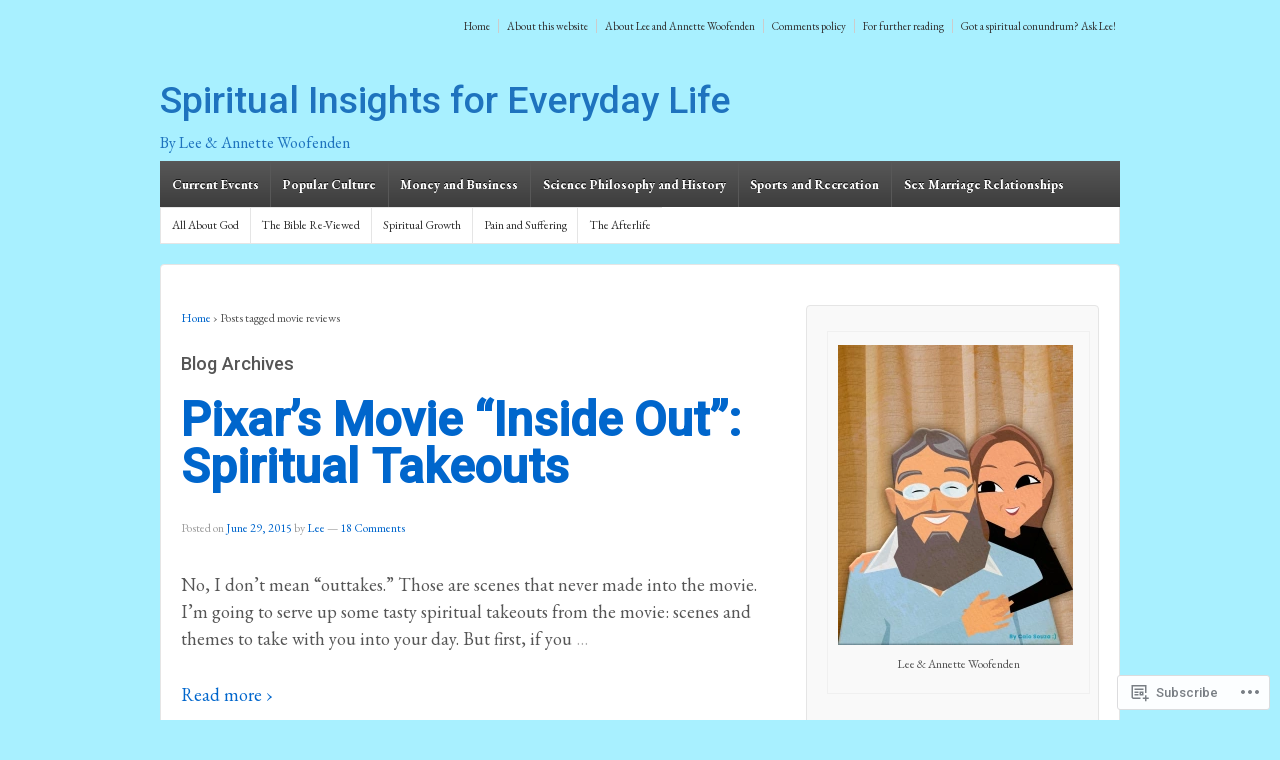

--- FILE ---
content_type: text/html; charset=UTF-8
request_url: https://leewoof.org/tag/movie-reviews/
body_size: 22497
content:
<!DOCTYPE html>
<!--[if !IE]>      <html class="no-js non-ie" lang="en"> <![endif]-->
<!--[if IE 7 ]>	   <html class="no-js ie7" lang="en"> <![endif]-->
<!--[if IE 8 ]>	   <html class="no-js ie8" lang="en"> <![endif]-->
<!--[if IE 9 ]>	   <html class="no-js ie9" lang="en"> <![endif]-->
<!--[if gt IE 9]><!--> <html class="no-js" lang="en"> <!--<![endif]-->
<head>
<meta charset="UTF-8" />
<meta name="viewport" content="width=device-width, user-scalable=no, initial-scale=1.0, minimum-scale=1.0, maximum-scale=1.0">
<title>movie reviews | Spiritual Insights for Everyday Life</title>
<link rel="profile" href="http://gmpg.org/xfn/11" />
<link rel="pingback" href="https://leewoof.org/xmlrpc.php" />

<script type="text/javascript">
  WebFontConfig = {"google":{"families":["Roboto:500:latin,latin-ext","EB+Garamond:r,i,b,bi:latin,latin-ext"]},"api_url":"https:\/\/fonts-api.wp.com\/css"};
  (function() {
    var wf = document.createElement('script');
    wf.src = '/wp-content/plugins/custom-fonts/js/webfont.js';
    wf.type = 'text/javascript';
    wf.async = 'true';
    var s = document.getElementsByTagName('script')[0];
    s.parentNode.insertBefore(wf, s);
	})();
</script><style id="jetpack-custom-fonts-css">.wf-active .site-name{font-family:"Roboto",sans-serif;font-style:normal;font-weight:500}.wf-active body{font-size:130%}.wf-active body{font-family:"EB Garamond",serif;font-size:18.2px}.wf-active h1, .wf-active h2, .wf-active h3, .wf-active h4, .wf-active h5, .wf-active h6, .wf-active .widget-title, .wf-active .widget-title-home h3{font-family:"Roboto",sans-serif;font-style:normal;font-weight:500}.wf-active blockquote p{font-family:"Roboto",sans-serif;font-style:normal;font-weight:500}.wf-active #featured h1.featured-title{font-family:"Roboto",sans-serif;font-style:normal;font-weight:500}.wf-active .top-widget .widget-title{font-family:"Roboto",sans-serif;font-style:normal;font-weight:500}@media screen and (max-width: 980px){.wf-active .featured-title{font-family:"Roboto",sans-serif;font-style:normal;font-weight:500}}@media screen and (max-width: 980px){.wf-active .featured-title{font-family:"Roboto",sans-serif;font-style:normal;font-weight:500}}@media screen and (max-width: 980px){.wf-active .featured-title{font-family:"Roboto",sans-serif;font-style:normal;font-weight:500}}</style>
<meta name='robots' content='max-image-preview:large' />
<meta name="google-site-verification" content="lhbaOOFxvk4Q0l7DYMlA6GbQ-piipvIlEdU8enGghqU" />

<!-- Async WordPress.com Remote Login -->
<script id="wpcom_remote_login_js">
var wpcom_remote_login_extra_auth = '';
function wpcom_remote_login_remove_dom_node_id( element_id ) {
	var dom_node = document.getElementById( element_id );
	if ( dom_node ) { dom_node.parentNode.removeChild( dom_node ); }
}
function wpcom_remote_login_remove_dom_node_classes( class_name ) {
	var dom_nodes = document.querySelectorAll( '.' + class_name );
	for ( var i = 0; i < dom_nodes.length; i++ ) {
		dom_nodes[ i ].parentNode.removeChild( dom_nodes[ i ] );
	}
}
function wpcom_remote_login_final_cleanup() {
	wpcom_remote_login_remove_dom_node_classes( "wpcom_remote_login_msg" );
	wpcom_remote_login_remove_dom_node_id( "wpcom_remote_login_key" );
	wpcom_remote_login_remove_dom_node_id( "wpcom_remote_login_validate" );
	wpcom_remote_login_remove_dom_node_id( "wpcom_remote_login_js" );
	wpcom_remote_login_remove_dom_node_id( "wpcom_request_access_iframe" );
	wpcom_remote_login_remove_dom_node_id( "wpcom_request_access_styles" );
}

// Watch for messages back from the remote login
window.addEventListener( "message", function( e ) {
	if ( e.origin === "https://r-login.wordpress.com" ) {
		var data = {};
		try {
			data = JSON.parse( e.data );
		} catch( e ) {
			wpcom_remote_login_final_cleanup();
			return;
		}

		if ( data.msg === 'LOGIN' ) {
			// Clean up the login check iframe
			wpcom_remote_login_remove_dom_node_id( "wpcom_remote_login_key" );

			var id_regex = new RegExp( /^[0-9]+$/ );
			var token_regex = new RegExp( /^.*|.*|.*$/ );
			if (
				token_regex.test( data.token )
				&& id_regex.test( data.wpcomid )
			) {
				// We have everything we need to ask for a login
				var script = document.createElement( "script" );
				script.setAttribute( "id", "wpcom_remote_login_validate" );
				script.src = '/remote-login.php?wpcom_remote_login=validate'
					+ '&wpcomid=' + data.wpcomid
					+ '&token=' + encodeURIComponent( data.token )
					+ '&host=' + window.location.protocol
					+ '//' + window.location.hostname
					+ '&postid=8116'
					+ '&is_singular=';
				document.body.appendChild( script );
			}

			return;
		}

		// Safari ITP, not logged in, so redirect
		if ( data.msg === 'LOGIN-REDIRECT' ) {
			window.location = 'https://wordpress.com/log-in?redirect_to=' + window.location.href;
			return;
		}

		// Safari ITP, storage access failed, remove the request
		if ( data.msg === 'LOGIN-REMOVE' ) {
			var css_zap = 'html { -webkit-transition: margin-top 1s; transition: margin-top 1s; } /* 9001 */ html { margin-top: 0 !important; } * html body { margin-top: 0 !important; } @media screen and ( max-width: 782px ) { html { margin-top: 0 !important; } * html body { margin-top: 0 !important; } }';
			var style_zap = document.createElement( 'style' );
			style_zap.type = 'text/css';
			style_zap.appendChild( document.createTextNode( css_zap ) );
			document.body.appendChild( style_zap );

			var e = document.getElementById( 'wpcom_request_access_iframe' );
			e.parentNode.removeChild( e );

			document.cookie = 'wordpress_com_login_access=denied; path=/; max-age=31536000';

			return;
		}

		// Safari ITP
		if ( data.msg === 'REQUEST_ACCESS' ) {
			console.log( 'request access: safari' );

			// Check ITP iframe enable/disable knob
			if ( wpcom_remote_login_extra_auth !== 'safari_itp_iframe' ) {
				return;
			}

			// If we are in a "private window" there is no ITP.
			var private_window = false;
			try {
				var opendb = window.openDatabase( null, null, null, null );
			} catch( e ) {
				private_window = true;
			}

			if ( private_window ) {
				console.log( 'private window' );
				return;
			}

			var iframe = document.createElement( 'iframe' );
			iframe.id = 'wpcom_request_access_iframe';
			iframe.setAttribute( 'scrolling', 'no' );
			iframe.setAttribute( 'sandbox', 'allow-storage-access-by-user-activation allow-scripts allow-same-origin allow-top-navigation-by-user-activation' );
			iframe.src = 'https://r-login.wordpress.com/remote-login.php?wpcom_remote_login=request_access&origin=' + encodeURIComponent( data.origin ) + '&wpcomid=' + encodeURIComponent( data.wpcomid );

			var css = 'html { -webkit-transition: margin-top 1s; transition: margin-top 1s; } /* 9001 */ html { margin-top: 46px !important; } * html body { margin-top: 46px !important; } @media screen and ( max-width: 660px ) { html { margin-top: 71px !important; } * html body { margin-top: 71px !important; } #wpcom_request_access_iframe { display: block; height: 71px !important; } } #wpcom_request_access_iframe { border: 0px; height: 46px; position: fixed; top: 0; left: 0; width: 100%; min-width: 100%; z-index: 99999; background: #23282d; } ';

			var style = document.createElement( 'style' );
			style.type = 'text/css';
			style.id = 'wpcom_request_access_styles';
			style.appendChild( document.createTextNode( css ) );
			document.body.appendChild( style );

			document.body.appendChild( iframe );
		}

		if ( data.msg === 'DONE' ) {
			wpcom_remote_login_final_cleanup();
		}
	}
}, false );

// Inject the remote login iframe after the page has had a chance to load
// more critical resources
window.addEventListener( "DOMContentLoaded", function( e ) {
	var iframe = document.createElement( "iframe" );
	iframe.style.display = "none";
	iframe.setAttribute( "scrolling", "no" );
	iframe.setAttribute( "id", "wpcom_remote_login_key" );
	iframe.src = "https://r-login.wordpress.com/remote-login.php"
		+ "?wpcom_remote_login=key"
		+ "&origin=aHR0cHM6Ly9sZWV3b29mLm9yZw%3D%3D"
		+ "&wpcomid=40569603"
		+ "&time=" + Math.floor( Date.now() / 1000 );
	document.body.appendChild( iframe );
}, false );
</script>
<link rel='dns-prefetch' href='//s0.wp.com' />
<link rel="alternate" type="application/rss+xml" title="Spiritual Insights for Everyday Life &raquo; Feed" href="https://leewoof.org/feed/" />
<link rel="alternate" type="application/rss+xml" title="Spiritual Insights for Everyday Life &raquo; Comments Feed" href="https://leewoof.org/comments/feed/" />
<link rel="alternate" type="application/rss+xml" title="Spiritual Insights for Everyday Life &raquo; movie reviews Tag Feed" href="https://leewoof.org/tag/movie-reviews/feed/" />
	<script type="text/javascript">
		/* <![CDATA[ */
		function addLoadEvent(func) {
			var oldonload = window.onload;
			if (typeof window.onload != 'function') {
				window.onload = func;
			} else {
				window.onload = function () {
					oldonload();
					func();
				}
			}
		}
		/* ]]> */
	</script>
	<link crossorigin='anonymous' rel='stylesheet' id='all-css-0-1' href='/wp-content/mu-plugins/likes/jetpack-likes.css?m=1743883414i&cssminify=yes' type='text/css' media='all' />
<style id='wp-emoji-styles-inline-css'>

	img.wp-smiley, img.emoji {
		display: inline !important;
		border: none !important;
		box-shadow: none !important;
		height: 1em !important;
		width: 1em !important;
		margin: 0 0.07em !important;
		vertical-align: -0.1em !important;
		background: none !important;
		padding: 0 !important;
	}
/*# sourceURL=wp-emoji-styles-inline-css */
</style>
<link crossorigin='anonymous' rel='stylesheet' id='all-css-2-1' href='/wp-content/plugins/gutenberg-core/v22.2.0/build/styles/block-library/style.css?m=1764855221i&cssminify=yes' type='text/css' media='all' />
<style id='wp-block-library-inline-css'>
.has-text-align-justify {
	text-align:justify;
}
.has-text-align-justify{text-align:justify;}

/*# sourceURL=wp-block-library-inline-css */
</style><style id='global-styles-inline-css'>
:root{--wp--preset--aspect-ratio--square: 1;--wp--preset--aspect-ratio--4-3: 4/3;--wp--preset--aspect-ratio--3-4: 3/4;--wp--preset--aspect-ratio--3-2: 3/2;--wp--preset--aspect-ratio--2-3: 2/3;--wp--preset--aspect-ratio--16-9: 16/9;--wp--preset--aspect-ratio--9-16: 9/16;--wp--preset--color--black: #000000;--wp--preset--color--cyan-bluish-gray: #abb8c3;--wp--preset--color--white: #ffffff;--wp--preset--color--pale-pink: #f78da7;--wp--preset--color--vivid-red: #cf2e2e;--wp--preset--color--luminous-vivid-orange: #ff6900;--wp--preset--color--luminous-vivid-amber: #fcb900;--wp--preset--color--light-green-cyan: #7bdcb5;--wp--preset--color--vivid-green-cyan: #00d084;--wp--preset--color--pale-cyan-blue: #8ed1fc;--wp--preset--color--vivid-cyan-blue: #0693e3;--wp--preset--color--vivid-purple: #9b51e0;--wp--preset--gradient--vivid-cyan-blue-to-vivid-purple: linear-gradient(135deg,rgb(6,147,227) 0%,rgb(155,81,224) 100%);--wp--preset--gradient--light-green-cyan-to-vivid-green-cyan: linear-gradient(135deg,rgb(122,220,180) 0%,rgb(0,208,130) 100%);--wp--preset--gradient--luminous-vivid-amber-to-luminous-vivid-orange: linear-gradient(135deg,rgb(252,185,0) 0%,rgb(255,105,0) 100%);--wp--preset--gradient--luminous-vivid-orange-to-vivid-red: linear-gradient(135deg,rgb(255,105,0) 0%,rgb(207,46,46) 100%);--wp--preset--gradient--very-light-gray-to-cyan-bluish-gray: linear-gradient(135deg,rgb(238,238,238) 0%,rgb(169,184,195) 100%);--wp--preset--gradient--cool-to-warm-spectrum: linear-gradient(135deg,rgb(74,234,220) 0%,rgb(151,120,209) 20%,rgb(207,42,186) 40%,rgb(238,44,130) 60%,rgb(251,105,98) 80%,rgb(254,248,76) 100%);--wp--preset--gradient--blush-light-purple: linear-gradient(135deg,rgb(255,206,236) 0%,rgb(152,150,240) 100%);--wp--preset--gradient--blush-bordeaux: linear-gradient(135deg,rgb(254,205,165) 0%,rgb(254,45,45) 50%,rgb(107,0,62) 100%);--wp--preset--gradient--luminous-dusk: linear-gradient(135deg,rgb(255,203,112) 0%,rgb(199,81,192) 50%,rgb(65,88,208) 100%);--wp--preset--gradient--pale-ocean: linear-gradient(135deg,rgb(255,245,203) 0%,rgb(182,227,212) 50%,rgb(51,167,181) 100%);--wp--preset--gradient--electric-grass: linear-gradient(135deg,rgb(202,248,128) 0%,rgb(113,206,126) 100%);--wp--preset--gradient--midnight: linear-gradient(135deg,rgb(2,3,129) 0%,rgb(40,116,252) 100%);--wp--preset--font-size--small: 13px;--wp--preset--font-size--medium: 20px;--wp--preset--font-size--large: 36px;--wp--preset--font-size--x-large: 42px;--wp--preset--font-family--albert-sans: 'Albert Sans', sans-serif;--wp--preset--font-family--alegreya: Alegreya, serif;--wp--preset--font-family--arvo: Arvo, serif;--wp--preset--font-family--bodoni-moda: 'Bodoni Moda', serif;--wp--preset--font-family--bricolage-grotesque: 'Bricolage Grotesque', sans-serif;--wp--preset--font-family--cabin: Cabin, sans-serif;--wp--preset--font-family--chivo: Chivo, sans-serif;--wp--preset--font-family--commissioner: Commissioner, sans-serif;--wp--preset--font-family--cormorant: Cormorant, serif;--wp--preset--font-family--courier-prime: 'Courier Prime', monospace;--wp--preset--font-family--crimson-pro: 'Crimson Pro', serif;--wp--preset--font-family--dm-mono: 'DM Mono', monospace;--wp--preset--font-family--dm-sans: 'DM Sans', sans-serif;--wp--preset--font-family--dm-serif-display: 'DM Serif Display', serif;--wp--preset--font-family--domine: Domine, serif;--wp--preset--font-family--eb-garamond: 'EB Garamond', serif;--wp--preset--font-family--epilogue: Epilogue, sans-serif;--wp--preset--font-family--fahkwang: Fahkwang, sans-serif;--wp--preset--font-family--figtree: Figtree, sans-serif;--wp--preset--font-family--fira-sans: 'Fira Sans', sans-serif;--wp--preset--font-family--fjalla-one: 'Fjalla One', sans-serif;--wp--preset--font-family--fraunces: Fraunces, serif;--wp--preset--font-family--gabarito: Gabarito, system-ui;--wp--preset--font-family--ibm-plex-mono: 'IBM Plex Mono', monospace;--wp--preset--font-family--ibm-plex-sans: 'IBM Plex Sans', sans-serif;--wp--preset--font-family--ibarra-real-nova: 'Ibarra Real Nova', serif;--wp--preset--font-family--instrument-serif: 'Instrument Serif', serif;--wp--preset--font-family--inter: Inter, sans-serif;--wp--preset--font-family--josefin-sans: 'Josefin Sans', sans-serif;--wp--preset--font-family--jost: Jost, sans-serif;--wp--preset--font-family--libre-baskerville: 'Libre Baskerville', serif;--wp--preset--font-family--libre-franklin: 'Libre Franklin', sans-serif;--wp--preset--font-family--literata: Literata, serif;--wp--preset--font-family--lora: Lora, serif;--wp--preset--font-family--merriweather: Merriweather, serif;--wp--preset--font-family--montserrat: Montserrat, sans-serif;--wp--preset--font-family--newsreader: Newsreader, serif;--wp--preset--font-family--noto-sans-mono: 'Noto Sans Mono', sans-serif;--wp--preset--font-family--nunito: Nunito, sans-serif;--wp--preset--font-family--open-sans: 'Open Sans', sans-serif;--wp--preset--font-family--overpass: Overpass, sans-serif;--wp--preset--font-family--pt-serif: 'PT Serif', serif;--wp--preset--font-family--petrona: Petrona, serif;--wp--preset--font-family--piazzolla: Piazzolla, serif;--wp--preset--font-family--playfair-display: 'Playfair Display', serif;--wp--preset--font-family--plus-jakarta-sans: 'Plus Jakarta Sans', sans-serif;--wp--preset--font-family--poppins: Poppins, sans-serif;--wp--preset--font-family--raleway: Raleway, sans-serif;--wp--preset--font-family--roboto: Roboto, sans-serif;--wp--preset--font-family--roboto-slab: 'Roboto Slab', serif;--wp--preset--font-family--rubik: Rubik, sans-serif;--wp--preset--font-family--rufina: Rufina, serif;--wp--preset--font-family--sora: Sora, sans-serif;--wp--preset--font-family--source-sans-3: 'Source Sans 3', sans-serif;--wp--preset--font-family--source-serif-4: 'Source Serif 4', serif;--wp--preset--font-family--space-mono: 'Space Mono', monospace;--wp--preset--font-family--syne: Syne, sans-serif;--wp--preset--font-family--texturina: Texturina, serif;--wp--preset--font-family--urbanist: Urbanist, sans-serif;--wp--preset--font-family--work-sans: 'Work Sans', sans-serif;--wp--preset--spacing--20: 0.44rem;--wp--preset--spacing--30: 0.67rem;--wp--preset--spacing--40: 1rem;--wp--preset--spacing--50: 1.5rem;--wp--preset--spacing--60: 2.25rem;--wp--preset--spacing--70: 3.38rem;--wp--preset--spacing--80: 5.06rem;--wp--preset--shadow--natural: 6px 6px 9px rgba(0, 0, 0, 0.2);--wp--preset--shadow--deep: 12px 12px 50px rgba(0, 0, 0, 0.4);--wp--preset--shadow--sharp: 6px 6px 0px rgba(0, 0, 0, 0.2);--wp--preset--shadow--outlined: 6px 6px 0px -3px rgb(255, 255, 255), 6px 6px rgb(0, 0, 0);--wp--preset--shadow--crisp: 6px 6px 0px rgb(0, 0, 0);}:where(.is-layout-flex){gap: 0.5em;}:where(.is-layout-grid){gap: 0.5em;}body .is-layout-flex{display: flex;}.is-layout-flex{flex-wrap: wrap;align-items: center;}.is-layout-flex > :is(*, div){margin: 0;}body .is-layout-grid{display: grid;}.is-layout-grid > :is(*, div){margin: 0;}:where(.wp-block-columns.is-layout-flex){gap: 2em;}:where(.wp-block-columns.is-layout-grid){gap: 2em;}:where(.wp-block-post-template.is-layout-flex){gap: 1.25em;}:where(.wp-block-post-template.is-layout-grid){gap: 1.25em;}.has-black-color{color: var(--wp--preset--color--black) !important;}.has-cyan-bluish-gray-color{color: var(--wp--preset--color--cyan-bluish-gray) !important;}.has-white-color{color: var(--wp--preset--color--white) !important;}.has-pale-pink-color{color: var(--wp--preset--color--pale-pink) !important;}.has-vivid-red-color{color: var(--wp--preset--color--vivid-red) !important;}.has-luminous-vivid-orange-color{color: var(--wp--preset--color--luminous-vivid-orange) !important;}.has-luminous-vivid-amber-color{color: var(--wp--preset--color--luminous-vivid-amber) !important;}.has-light-green-cyan-color{color: var(--wp--preset--color--light-green-cyan) !important;}.has-vivid-green-cyan-color{color: var(--wp--preset--color--vivid-green-cyan) !important;}.has-pale-cyan-blue-color{color: var(--wp--preset--color--pale-cyan-blue) !important;}.has-vivid-cyan-blue-color{color: var(--wp--preset--color--vivid-cyan-blue) !important;}.has-vivid-purple-color{color: var(--wp--preset--color--vivid-purple) !important;}.has-black-background-color{background-color: var(--wp--preset--color--black) !important;}.has-cyan-bluish-gray-background-color{background-color: var(--wp--preset--color--cyan-bluish-gray) !important;}.has-white-background-color{background-color: var(--wp--preset--color--white) !important;}.has-pale-pink-background-color{background-color: var(--wp--preset--color--pale-pink) !important;}.has-vivid-red-background-color{background-color: var(--wp--preset--color--vivid-red) !important;}.has-luminous-vivid-orange-background-color{background-color: var(--wp--preset--color--luminous-vivid-orange) !important;}.has-luminous-vivid-amber-background-color{background-color: var(--wp--preset--color--luminous-vivid-amber) !important;}.has-light-green-cyan-background-color{background-color: var(--wp--preset--color--light-green-cyan) !important;}.has-vivid-green-cyan-background-color{background-color: var(--wp--preset--color--vivid-green-cyan) !important;}.has-pale-cyan-blue-background-color{background-color: var(--wp--preset--color--pale-cyan-blue) !important;}.has-vivid-cyan-blue-background-color{background-color: var(--wp--preset--color--vivid-cyan-blue) !important;}.has-vivid-purple-background-color{background-color: var(--wp--preset--color--vivid-purple) !important;}.has-black-border-color{border-color: var(--wp--preset--color--black) !important;}.has-cyan-bluish-gray-border-color{border-color: var(--wp--preset--color--cyan-bluish-gray) !important;}.has-white-border-color{border-color: var(--wp--preset--color--white) !important;}.has-pale-pink-border-color{border-color: var(--wp--preset--color--pale-pink) !important;}.has-vivid-red-border-color{border-color: var(--wp--preset--color--vivid-red) !important;}.has-luminous-vivid-orange-border-color{border-color: var(--wp--preset--color--luminous-vivid-orange) !important;}.has-luminous-vivid-amber-border-color{border-color: var(--wp--preset--color--luminous-vivid-amber) !important;}.has-light-green-cyan-border-color{border-color: var(--wp--preset--color--light-green-cyan) !important;}.has-vivid-green-cyan-border-color{border-color: var(--wp--preset--color--vivid-green-cyan) !important;}.has-pale-cyan-blue-border-color{border-color: var(--wp--preset--color--pale-cyan-blue) !important;}.has-vivid-cyan-blue-border-color{border-color: var(--wp--preset--color--vivid-cyan-blue) !important;}.has-vivid-purple-border-color{border-color: var(--wp--preset--color--vivid-purple) !important;}.has-vivid-cyan-blue-to-vivid-purple-gradient-background{background: var(--wp--preset--gradient--vivid-cyan-blue-to-vivid-purple) !important;}.has-light-green-cyan-to-vivid-green-cyan-gradient-background{background: var(--wp--preset--gradient--light-green-cyan-to-vivid-green-cyan) !important;}.has-luminous-vivid-amber-to-luminous-vivid-orange-gradient-background{background: var(--wp--preset--gradient--luminous-vivid-amber-to-luminous-vivid-orange) !important;}.has-luminous-vivid-orange-to-vivid-red-gradient-background{background: var(--wp--preset--gradient--luminous-vivid-orange-to-vivid-red) !important;}.has-very-light-gray-to-cyan-bluish-gray-gradient-background{background: var(--wp--preset--gradient--very-light-gray-to-cyan-bluish-gray) !important;}.has-cool-to-warm-spectrum-gradient-background{background: var(--wp--preset--gradient--cool-to-warm-spectrum) !important;}.has-blush-light-purple-gradient-background{background: var(--wp--preset--gradient--blush-light-purple) !important;}.has-blush-bordeaux-gradient-background{background: var(--wp--preset--gradient--blush-bordeaux) !important;}.has-luminous-dusk-gradient-background{background: var(--wp--preset--gradient--luminous-dusk) !important;}.has-pale-ocean-gradient-background{background: var(--wp--preset--gradient--pale-ocean) !important;}.has-electric-grass-gradient-background{background: var(--wp--preset--gradient--electric-grass) !important;}.has-midnight-gradient-background{background: var(--wp--preset--gradient--midnight) !important;}.has-small-font-size{font-size: var(--wp--preset--font-size--small) !important;}.has-medium-font-size{font-size: var(--wp--preset--font-size--medium) !important;}.has-large-font-size{font-size: var(--wp--preset--font-size--large) !important;}.has-x-large-font-size{font-size: var(--wp--preset--font-size--x-large) !important;}.has-albert-sans-font-family{font-family: var(--wp--preset--font-family--albert-sans) !important;}.has-alegreya-font-family{font-family: var(--wp--preset--font-family--alegreya) !important;}.has-arvo-font-family{font-family: var(--wp--preset--font-family--arvo) !important;}.has-bodoni-moda-font-family{font-family: var(--wp--preset--font-family--bodoni-moda) !important;}.has-bricolage-grotesque-font-family{font-family: var(--wp--preset--font-family--bricolage-grotesque) !important;}.has-cabin-font-family{font-family: var(--wp--preset--font-family--cabin) !important;}.has-chivo-font-family{font-family: var(--wp--preset--font-family--chivo) !important;}.has-commissioner-font-family{font-family: var(--wp--preset--font-family--commissioner) !important;}.has-cormorant-font-family{font-family: var(--wp--preset--font-family--cormorant) !important;}.has-courier-prime-font-family{font-family: var(--wp--preset--font-family--courier-prime) !important;}.has-crimson-pro-font-family{font-family: var(--wp--preset--font-family--crimson-pro) !important;}.has-dm-mono-font-family{font-family: var(--wp--preset--font-family--dm-mono) !important;}.has-dm-sans-font-family{font-family: var(--wp--preset--font-family--dm-sans) !important;}.has-dm-serif-display-font-family{font-family: var(--wp--preset--font-family--dm-serif-display) !important;}.has-domine-font-family{font-family: var(--wp--preset--font-family--domine) !important;}.has-eb-garamond-font-family{font-family: var(--wp--preset--font-family--eb-garamond) !important;}.has-epilogue-font-family{font-family: var(--wp--preset--font-family--epilogue) !important;}.has-fahkwang-font-family{font-family: var(--wp--preset--font-family--fahkwang) !important;}.has-figtree-font-family{font-family: var(--wp--preset--font-family--figtree) !important;}.has-fira-sans-font-family{font-family: var(--wp--preset--font-family--fira-sans) !important;}.has-fjalla-one-font-family{font-family: var(--wp--preset--font-family--fjalla-one) !important;}.has-fraunces-font-family{font-family: var(--wp--preset--font-family--fraunces) !important;}.has-gabarito-font-family{font-family: var(--wp--preset--font-family--gabarito) !important;}.has-ibm-plex-mono-font-family{font-family: var(--wp--preset--font-family--ibm-plex-mono) !important;}.has-ibm-plex-sans-font-family{font-family: var(--wp--preset--font-family--ibm-plex-sans) !important;}.has-ibarra-real-nova-font-family{font-family: var(--wp--preset--font-family--ibarra-real-nova) !important;}.has-instrument-serif-font-family{font-family: var(--wp--preset--font-family--instrument-serif) !important;}.has-inter-font-family{font-family: var(--wp--preset--font-family--inter) !important;}.has-josefin-sans-font-family{font-family: var(--wp--preset--font-family--josefin-sans) !important;}.has-jost-font-family{font-family: var(--wp--preset--font-family--jost) !important;}.has-libre-baskerville-font-family{font-family: var(--wp--preset--font-family--libre-baskerville) !important;}.has-libre-franklin-font-family{font-family: var(--wp--preset--font-family--libre-franklin) !important;}.has-literata-font-family{font-family: var(--wp--preset--font-family--literata) !important;}.has-lora-font-family{font-family: var(--wp--preset--font-family--lora) !important;}.has-merriweather-font-family{font-family: var(--wp--preset--font-family--merriweather) !important;}.has-montserrat-font-family{font-family: var(--wp--preset--font-family--montserrat) !important;}.has-newsreader-font-family{font-family: var(--wp--preset--font-family--newsreader) !important;}.has-noto-sans-mono-font-family{font-family: var(--wp--preset--font-family--noto-sans-mono) !important;}.has-nunito-font-family{font-family: var(--wp--preset--font-family--nunito) !important;}.has-open-sans-font-family{font-family: var(--wp--preset--font-family--open-sans) !important;}.has-overpass-font-family{font-family: var(--wp--preset--font-family--overpass) !important;}.has-pt-serif-font-family{font-family: var(--wp--preset--font-family--pt-serif) !important;}.has-petrona-font-family{font-family: var(--wp--preset--font-family--petrona) !important;}.has-piazzolla-font-family{font-family: var(--wp--preset--font-family--piazzolla) !important;}.has-playfair-display-font-family{font-family: var(--wp--preset--font-family--playfair-display) !important;}.has-plus-jakarta-sans-font-family{font-family: var(--wp--preset--font-family--plus-jakarta-sans) !important;}.has-poppins-font-family{font-family: var(--wp--preset--font-family--poppins) !important;}.has-raleway-font-family{font-family: var(--wp--preset--font-family--raleway) !important;}.has-roboto-font-family{font-family: var(--wp--preset--font-family--roboto) !important;}.has-roboto-slab-font-family{font-family: var(--wp--preset--font-family--roboto-slab) !important;}.has-rubik-font-family{font-family: var(--wp--preset--font-family--rubik) !important;}.has-rufina-font-family{font-family: var(--wp--preset--font-family--rufina) !important;}.has-sora-font-family{font-family: var(--wp--preset--font-family--sora) !important;}.has-source-sans-3-font-family{font-family: var(--wp--preset--font-family--source-sans-3) !important;}.has-source-serif-4-font-family{font-family: var(--wp--preset--font-family--source-serif-4) !important;}.has-space-mono-font-family{font-family: var(--wp--preset--font-family--space-mono) !important;}.has-syne-font-family{font-family: var(--wp--preset--font-family--syne) !important;}.has-texturina-font-family{font-family: var(--wp--preset--font-family--texturina) !important;}.has-urbanist-font-family{font-family: var(--wp--preset--font-family--urbanist) !important;}.has-work-sans-font-family{font-family: var(--wp--preset--font-family--work-sans) !important;}
/*# sourceURL=global-styles-inline-css */
</style>

<style id='classic-theme-styles-inline-css'>
/*! This file is auto-generated */
.wp-block-button__link{color:#fff;background-color:#32373c;border-radius:9999px;box-shadow:none;text-decoration:none;padding:calc(.667em + 2px) calc(1.333em + 2px);font-size:1.125em}.wp-block-file__button{background:#32373c;color:#fff;text-decoration:none}
/*# sourceURL=/wp-includes/css/classic-themes.min.css */
</style>
<link crossorigin='anonymous' rel='stylesheet' id='all-css-4-1' href='/_static/??-eJyFkO1uwlAIhm9ISqo21h/Ga+kHnqHnKweq292Lmq1bltQ/BMj78AJ4yzCkqBQVs58cR8Eh9T4NF8F1VbdVDcIhe4JC12qLI4v+KED0y1M1iKzw16AwwTyrkPVD7vShCDRyR56CyZawG4+O1HD5zkHpcxnJZgN9nwuJgMXAUwD9MC/5x73amKceTZ5TFL4Svr2mkN3tLHXPzeZyCXKUwL7VKaf4p4CT77g80GM41Ltmt2/aZr053wFzAZaB&cssminify=yes' type='text/css' media='all' />
<style id='jetpack-global-styles-frontend-style-inline-css'>
:root { --font-headings: unset; --font-base: unset; --font-headings-default: -apple-system,BlinkMacSystemFont,"Segoe UI",Roboto,Oxygen-Sans,Ubuntu,Cantarell,"Helvetica Neue",sans-serif; --font-base-default: -apple-system,BlinkMacSystemFont,"Segoe UI",Roboto,Oxygen-Sans,Ubuntu,Cantarell,"Helvetica Neue",sans-serif;}
/*# sourceURL=jetpack-global-styles-frontend-style-inline-css */
</style>
<link crossorigin='anonymous' rel='stylesheet' id='all-css-6-1' href='/_static/??-eJyNjcsKAjEMRX/IGtQZBxfip0hMS9sxTYppGfx7H7gRN+7ugcs5sFRHKi1Ig9Jd5R6zGMyhVaTrh8G6QFHfORhYwlvw6P39PbPENZmt4G/ROQuBKWVkxxrVvuBH1lIoz2waILJekF+HUzlupnG3nQ77YZwfuRJIaQ==&cssminify=yes' type='text/css' media='all' />
<script type="text/javascript" id="wpcom-actionbar-placeholder-js-extra">
/* <![CDATA[ */
var actionbardata = {"siteID":"40569603","postID":"0","siteURL":"https://leewoof.org","xhrURL":"https://leewoof.org/wp-admin/admin-ajax.php","nonce":"538b1bcb63","isLoggedIn":"","statusMessage":"","subsEmailDefault":"instantly","proxyScriptUrl":"https://s0.wp.com/wp-content/js/wpcom-proxy-request.js?m=1513050504i&amp;ver=20211021","i18n":{"followedText":"New posts from this site will now appear in your \u003Ca href=\"https://wordpress.com/reader\"\u003EReader\u003C/a\u003E","foldBar":"Collapse this bar","unfoldBar":"Expand this bar","shortLinkCopied":"Shortlink copied to clipboard."}};
//# sourceURL=wpcom-actionbar-placeholder-js-extra
/* ]]> */
</script>
<script type="text/javascript" id="jetpack-mu-wpcom-settings-js-before">
/* <![CDATA[ */
var JETPACK_MU_WPCOM_SETTINGS = {"assetsUrl":"https://s0.wp.com/wp-content/mu-plugins/jetpack-mu-wpcom-plugin/sun/jetpack_vendor/automattic/jetpack-mu-wpcom/src/build/"};
//# sourceURL=jetpack-mu-wpcom-settings-js-before
/* ]]> */
</script>
<script crossorigin='anonymous' type='text/javascript'  src='/_static/??-eJyFjs0OwjAMg1+ILgPE3wHxLLBFkGpJS5IC4+kpCBA3Tpblz7LhmkOXxFEcooEOHrKm29hEm0DNSLqh9GjPMJ4L6viWhkn+QoHpqHvHX/iz5ifkWsnlAIqWkxhd8PXh6wKnHlXorrW84+10NWsX83a53sQHEpJEPw=='></script>
<script type="text/javascript" id="rlt-proxy-js-after">
/* <![CDATA[ */
	rltInitialize( {"token":null,"iframeOrigins":["https:\/\/widgets.wp.com"]} );
//# sourceURL=rlt-proxy-js-after
/* ]]> */
</script>
<link rel="EditURI" type="application/rsd+xml" title="RSD" href="https://leewoof.wordpress.com/xmlrpc.php?rsd" />
<meta name="generator" content="WordPress.com" />

<!-- Jetpack Open Graph Tags -->
<meta property="og:type" content="website" />
<meta property="og:title" content="movie reviews &#8211; Spiritual Insights for Everyday Life" />
<meta property="og:url" content="https://leewoof.org/tag/movie-reviews/" />
<meta property="og:site_name" content="Spiritual Insights for Everyday Life" />
<meta property="og:image" content="https://leewoof.org/wp-content/uploads/2017/02/cropped-lee-annette-3s-512x5121.jpg?w=200" />
<meta property="og:image:width" content="200" />
<meta property="og:image:height" content="200" />
<meta property="og:image:alt" content="" />
<meta property="og:locale" content="en_US" />

<!-- End Jetpack Open Graph Tags -->
<link rel='openid.server' href='https://leewoof.org/?openidserver=1' />
<link rel='openid.delegate' href='https://leewoof.org/' />
<link rel="search" type="application/opensearchdescription+xml" href="https://leewoof.org/osd.xml" title="Spiritual Insights for Everyday Life" />
<link rel="search" type="application/opensearchdescription+xml" href="https://s1.wp.com/opensearch.xml" title="WordPress.com" />
<meta name="theme-color" content="#a8f0ff" />
<style type="text/css">.recentcomments a{display:inline !important;padding:0 !important;margin:0 !important;}</style>		<style type="text/css">
			.recentcomments a {
				display: inline !important;
				padding: 0 !important;
				margin: 0 !important;
			}

			table.recentcommentsavatartop img.avatar, table.recentcommentsavatarend img.avatar {
				border: 0px;
				margin: 0;
			}

			table.recentcommentsavatartop a, table.recentcommentsavatarend a {
				border: 0px !important;
				background-color: transparent !important;
			}

			td.recentcommentsavatarend, td.recentcommentsavatartop {
				padding: 0px 0px 1px 0px;
				margin: 0px;
			}

			td.recentcommentstextend {
				border: none !important;
				padding: 0px 0px 2px 10px;
			}

			.rtl td.recentcommentstextend {
				padding: 0px 10px 2px 0px;
			}

			td.recentcommentstexttop {
				border: none;
				padding: 0px 0px 0px 10px;
			}

			.rtl td.recentcommentstexttop {
				padding: 0px 10px 0px 0px;
			}
		</style>
		<meta name="description" content="Posts about movie reviews written by Lee" />
	<style type="text/css">
			.site-title,
		.site-description {
			color: #1e73be;
		}
		</style>
	<style type="text/css" id="custom-background-css">
body.custom-background { background-color: #a8f0ff; }
</style>
	<link rel="icon" href="https://leewoof.org/wp-content/uploads/2017/02/cropped-lee-annette-3s-512x5121.jpg?w=32" sizes="32x32" />
<link rel="icon" href="https://leewoof.org/wp-content/uploads/2017/02/cropped-lee-annette-3s-512x5121.jpg?w=192" sizes="192x192" />
<link rel="apple-touch-icon" href="https://leewoof.org/wp-content/uploads/2017/02/cropped-lee-annette-3s-512x5121.jpg?w=180" />
<meta name="msapplication-TileImage" content="https://leewoof.org/wp-content/uploads/2017/02/cropped-lee-annette-3s-512x5121.jpg?w=270" />
			<link rel="stylesheet" id="custom-css-css" type="text/css" href="https://s0.wp.com/?custom-css=1&#038;csblog=2Ke0r&#038;cscache=6&#038;csrev=23" />
			<link crossorigin='anonymous' rel='stylesheet' id='all-css-0-3' href='/_static/??-eJyVjlsKAjEMRTdkDeMD9UNcioxp0GjbhEk6g7t3BBVFEPy7D+7lwKABpTgVh1yDpnrkYnAm1xYvYYwGRcmPAqyWZ7fvqUTpoK0uuXVnfK0wtWaMwU+UKZwoKXUQ2Rw6MpVi3FPoOZLYdzJFswn8xnqjyRJrIoOB45HcwEWDio3K/Jroz7c9F4RD5RRHezDsWJ1HvE83zVzux7u8bVbL+WbdLJrZ+Qb+835J&cssminify=yes' type='text/css' media='all' />
</head>

<body class="archive tag tag-movie-reviews tag-3323 custom-background wp-theme-pubresponsive customizer-styles-applied jetpack-reblog-enabled">

<div id="container" class="hfeed">

	<div id="header">

		<ul id="menu-site-info-and-navigation" class="top-menu"><li id="menu-item-1610" class="menu-item menu-item-type-custom menu-item-object-custom menu-item-home menu-item-1610"><a href="https://leewoof.org/" title="Go to the home page">Home</a></li>
<li id="menu-item-1612" class="menu-item menu-item-type-post_type menu-item-object-page menu-item-1612"><a href="https://leewoof.org/about/">About this website</a></li>
<li id="menu-item-1611" class="menu-item menu-item-type-post_type menu-item-object-page menu-item-1611"><a href="https://leewoof.org/about-lee-and-annette-woofenden/">About Lee and Annette Woofenden</a></li>
<li id="menu-item-7312" class="menu-item menu-item-type-post_type menu-item-object-page menu-item-7312"><a href="https://leewoof.org/comments-policy/">Comments policy</a></li>
<li id="menu-item-2119" class="menu-item menu-item-type-taxonomy menu-item-object-category menu-item-2119"><a href="https://leewoof.org/category/books-and-literature/">For further reading</a></li>
<li id="menu-item-1613" class="menu-item menu-item-type-post_type menu-item-object-page menu-item-1613"><a href="https://leewoof.org/got-a-spiritual-conundrum-ask-lee/" title="Ask Lee a spiritual question">Got a spiritual conundrum? Ask Lee!</a></li>
</ul>
	
		<div id="logo">
				<a href="https://leewoof.org/" class="site-logo-link" rel="home" itemprop="url"></a>			<span class="site-name site-title"><a href="https://leewoof.org/" title="Spiritual Insights for Everyday Life" rel="home">Spiritual Insights for Everyday Life</a></span>
			<span class="site-description">By Lee &amp; Annette Woofenden</span>
		</div>

	
	
			<nav role="navigation" class="site-navigation main-navigation">
			<h1 class="assistive-text">Menu</h1>
			<div class="assistive-text skip-link"><a href="#content" title="Skip to content">Skip to content</a></div>

			<div class="menu-popular-topics-container"><ul id="menu-popular-topics" class="menu"><li id="menu-item-2096" class="menu-item menu-item-type-taxonomy menu-item-object-category menu-item-2096"><a href="https://leewoof.org/category/current-events/">Current Events</a></li>
<li id="menu-item-2097" class="menu-item menu-item-type-taxonomy menu-item-object-category menu-item-2097"><a href="https://leewoof.org/category/popular-culture/">Popular Culture</a></li>
<li id="menu-item-2116" class="menu-item menu-item-type-taxonomy menu-item-object-category menu-item-2116"><a href="https://leewoof.org/category/money-and-business/">Money and Business</a></li>
<li id="menu-item-2117" class="menu-item menu-item-type-taxonomy menu-item-object-category menu-item-2117"><a href="https://leewoof.org/category/science-philosophy-and-history/">Science Philosophy and History</a></li>
<li id="menu-item-2118" class="menu-item menu-item-type-taxonomy menu-item-object-category menu-item-2118"><a href="https://leewoof.org/category/sports-and-recreation/">Sports and Recreation</a></li>
<li id="menu-item-2092" class="menu-item menu-item-type-taxonomy menu-item-object-category menu-item-2092"><a href="https://leewoof.org/category/sex-marriage-relationships/">Sex Marriage Relationships</a></li>
</ul></div>		</nav><!-- .site-navigation .main-navigation -->
	
	<ul id="menu-spiritual-basics" class="sub-header-menu"><li id="menu-item-2091" class="menu-item menu-item-type-taxonomy menu-item-object-category menu-item-2091"><a href="https://leewoof.org/category/all-about-god/">All About God</a></li>
<li id="menu-item-2088" class="menu-item menu-item-type-taxonomy menu-item-object-category menu-item-2088"><a href="https://leewoof.org/category/the-bible-re-viewed/">The Bible Re-Viewed</a></li>
<li id="menu-item-2094" class="menu-item menu-item-type-taxonomy menu-item-object-category menu-item-2094"><a href="https://leewoof.org/category/spiritual-growth/">Spiritual Growth</a></li>
<li id="menu-item-2120" class="menu-item menu-item-type-taxonomy menu-item-object-category menu-item-2120"><a href="https://leewoof.org/category/pain-and-suffering/">Pain and Suffering</a></li>
<li id="menu-item-2121" class="menu-item menu-item-type-taxonomy menu-item-object-category menu-item-2121"><a href="https://leewoof.org/category/the-afterlife/">The Afterlife</a></li>
</ul>
	</div><!-- end of #header -->

	<div id="wrapper" class="clearfix">
		<div id="content-archive" class="grid col-620">


		<div class="breadcrumb-list"><a href="https://leewoof.org/">Home</a> <span class="chevron">&#8250;</span> <span class="breadcrumb-current">Posts tagged movie reviews</span></div>
			<h6>
									Blog Archives							</h6>

	
			<div id="post-8116" class="post-8116 post type-post status-publish format-standard hentry category-popular-culture category-spiritual-growth tag-anger tag-childhood-memories tag-disgust tag-fear tag-inside-out tag-joy tag-love tag-movie-reviews tag-pixar tag-relationships tag-sadness tag-spirituality">
				<h1 class="post-title"><a href="https://leewoof.org/2015/06/29/pixars-movie-inside-out-spiritual-takeouts/" rel="bookmark">Pixar&#8217;s Movie &#8220;Inside Out&#8221;: Spiritual&nbsp;Takeouts</a></h1>

				<div class="post-meta">
					<span class="meta-prep meta-prep-author posted">Posted on </span><a href="https://leewoof.org/2015/06/29/pixars-movie-inside-out-spiritual-takeouts/" title="7:12 am" rel="bookmark"><span class="timestamp">June 29, 2015</span></a><span class="byline"> by </span><span class="author vcard"><a class="url fn n" href="https://leewoof.org/author/leewoof/" title="View all posts by Lee">Lee</a></span>
											<span class="comments-link">
							<span class="mdash">&mdash;</span>
							<a href="https://leewoof.org/2015/06/29/pixars-movie-inside-out-spiritual-takeouts/#comments">18 Comments</a>						</span>
									</div><!-- end of .post-meta -->

				<div class="post-entry">
					
					<p>No, I don’t mean “outtakes.” Those are scenes that never made into the movie. I’m going to serve up some tasty spiritual takeouts from the movie: scenes and themes to take with you into your day. But first, if you<span class="ellipsis">&hellip;</span></p>
<div class="read-more"><a href="https://leewoof.org/2015/06/29/pixars-movie-inside-out-spiritual-takeouts/">Read more &#8250;</a></div>
<p><!-- end of .read-more --></p>
									</div><!-- end of .post-entry -->

				<div class="post-data">
					Tagged with: <a href="https://leewoof.org/tag/anger/" rel="tag">anger</a>, <a href="https://leewoof.org/tag/childhood-memories/" rel="tag">childhood memories</a>, <a href="https://leewoof.org/tag/disgust/" rel="tag">disgust</a>, <a href="https://leewoof.org/tag/fear/" rel="tag">fear</a>, <a href="https://leewoof.org/tag/inside-out/" rel="tag">Inside Out</a>, <a href="https://leewoof.org/tag/joy/" rel="tag">joy</a>, <a href="https://leewoof.org/tag/love/" rel="tag">love</a>, <a href="https://leewoof.org/tag/movie-reviews/" rel="tag">movie reviews</a>, <a href="https://leewoof.org/tag/pixar/" rel="tag">Pixar</a>, <a href="https://leewoof.org/tag/relationships/" rel="tag">relationships</a>, <a href="https://leewoof.org/tag/sadness/" rel="tag">sadness</a>, <a href="https://leewoof.org/tag/spirituality/" rel="tag">spirituality</a><br />					Posted in <a href="https://leewoof.org/category/popular-culture/" rel="category tag">Popular Culture</a>, <a href="https://leewoof.org/category/spiritual-growth/" rel="category tag">Spiritual Growth</a>				</div><!-- end of .post-data -->

							</div><!-- end of #post-8116 -->

			
	
			<div id="post-6411" class="post-6411 post type-post status-publish format-standard hentry category-popular-culture category-the-bible-re-viewed tag-anthony-hopkins tag-christian-movie-reviews tag-christianity tag-darren-aronofsky tag-jennifer-connelly tag-movie-reviews tag-noah tag-noah-2014-movie tag-ray-winstone tag-russell-crowe tag-the-bible tag-the-great-flood">
				<h1 class="post-title"><a href="https://leewoof.org/2014/04/07/a-christian-movie-review-of-darren-aronofskys-noah/" rel="bookmark">A Christian Movie Review of Darren Aronofsky’s&nbsp;“Noah”</a></h1>

				<div class="post-meta">
					<span class="meta-prep meta-prep-author posted">Posted on </span><a href="https://leewoof.org/2014/04/07/a-christian-movie-review-of-darren-aronofskys-noah/" title="4:08 pm" rel="bookmark"><span class="timestamp">April 7, 2014</span></a><span class="byline"> by </span><span class="author vcard"><a class="url fn n" href="https://leewoof.org/author/leewoof/" title="View all posts by Lee">Lee</a></span>
											<span class="comments-link">
							<span class="mdash">&mdash;</span>
							<a href="https://leewoof.org/2014/04/07/a-christian-movie-review-of-darren-aronofskys-noah/#comments">20 Comments</a>						</span>
									</div><!-- end of .post-meta -->

				<div class="post-entry">
					
					<p>(Warning: major movie plot spoilers below) First, the disclaimer: Darren Aronofsky’s movie Noah is not faithful to the Bible story. If your primary interest is to see a dramatization of the Bible narrative of Noah and the Ark as told<span class="ellipsis">&hellip;</span></p>
<div class="read-more"><a href="https://leewoof.org/2014/04/07/a-christian-movie-review-of-darren-aronofskys-noah/">Read more &#8250;</a></div>
<p><!-- end of .read-more --></p>
									</div><!-- end of .post-entry -->

				<div class="post-data">
					Tagged with: <a href="https://leewoof.org/tag/anthony-hopkins/" rel="tag">Anthony Hopkins</a>, <a href="https://leewoof.org/tag/christian-movie-reviews/" rel="tag">Christian movie reviews</a>, <a href="https://leewoof.org/tag/christianity/" rel="tag">Christianity</a>, <a href="https://leewoof.org/tag/darren-aronofsky/" rel="tag">Darren Aronofsky</a>, <a href="https://leewoof.org/tag/jennifer-connelly/" rel="tag">Jennifer Connelly</a>, <a href="https://leewoof.org/tag/movie-reviews/" rel="tag">movie reviews</a>, <a href="https://leewoof.org/tag/noah/" rel="tag">Noah</a>, <a href="https://leewoof.org/tag/noah-2014-movie/" rel="tag">Noah 2014 movie</a>, <a href="https://leewoof.org/tag/ray-winstone/" rel="tag">Ray Winstone</a>, <a href="https://leewoof.org/tag/russell-crowe/" rel="tag">Russell Crowe</a>, <a href="https://leewoof.org/tag/the-bible/" rel="tag">the Bible</a>, <a href="https://leewoof.org/tag/the-great-flood/" rel="tag">The Great Flood</a><br />					Posted in <a href="https://leewoof.org/category/popular-culture/" rel="category tag">Popular Culture</a>, <a href="https://leewoof.org/category/the-bible-re-viewed/" rel="category tag">The Bible Re-Viewed</a>				</div><!-- end of .post-data -->

							</div><!-- end of #post-6411 -->

			
	
		

		</div><!-- end of #content-archive -->


		<div id="widgets" class="grid col-300 fit">
		
			<div id="media_image-2" class="widget-wrapper widget_media_image"><style>.widget.widget_media_image { overflow: hidden; }.widget.widget_media_image img { height: auto; max-width: 100%; }</style><div style="width: 245px" class="wp-caption alignnone"><img width="235" height="300" src="https://leewoof.org/wp-content/uploads/2023/07/lee-and-annette.jpg?w=235" class="image wp-image-12184 aligncenter attachment-235x300 size-235x300" alt="Lee &amp; Annette Woofenden" decoding="async" loading="lazy" style="max-width: 100%; height: auto;" srcset="https://leewoof.org/wp-content/uploads/2023/07/lee-and-annette.jpg?w=235 235w, https://leewoof.org/wp-content/uploads/2023/07/lee-and-annette.jpg?w=470 470w, https://leewoof.org/wp-content/uploads/2023/07/lee-and-annette.jpg?w=117 117w" sizes="(max-width: 235px) 100vw, 235px" data-attachment-id="12184" data-permalink="https://leewoof.org/lee-and-annette/" data-orig-file="https://leewoof.org/wp-content/uploads/2023/07/lee-and-annette.jpg" data-orig-size="1403,1792" data-comments-opened="1" data-image-meta="{&quot;aperture&quot;:&quot;0&quot;,&quot;credit&quot;:&quot;&quot;,&quot;camera&quot;:&quot;&quot;,&quot;caption&quot;:&quot;&quot;,&quot;created_timestamp&quot;:&quot;0&quot;,&quot;copyright&quot;:&quot;&quot;,&quot;focal_length&quot;:&quot;0&quot;,&quot;iso&quot;:&quot;0&quot;,&quot;shutter_speed&quot;:&quot;0&quot;,&quot;title&quot;:&quot;&quot;,&quot;orientation&quot;:&quot;0&quot;}" data-image-title="Lee and Annette" data-image-description="" data-image-caption="" data-medium-file="https://leewoof.org/wp-content/uploads/2023/07/lee-and-annette.jpg?w=235" data-large-file="https://leewoof.org/wp-content/uploads/2023/07/lee-and-annette.jpg?w=605" /><p class="wp-caption-text">Lee &amp; Annette Woofenden</p></div></div><div id="search-2" class="widget-wrapper widget_search"><div class="widget-title">Search This Site</div>
	<form method="get" id="searchform" action="https://leewoof.org/">
		<input type="text" class="field" name="s" id="s" placeholder="search here &hellip;" />
		<input type="submit" class="submit" name="submit" id="searchsubmit" value="Go"  />
	</form></div><div id="block-4" class="widget-wrapper widget_block"><h4>Donate</h4>
<p>Support the work of <b>Spiritual Insights for Everyday Life</b> by making a monthly donation at <a href="https://www.patreon.com/SpiritualInsightsforEverydayLife" target="_blank" rel="noopener">our Patreon</a></p></div><div id="text-3" class="widget-wrapper widget_text"><div class="widget-title">The Basics</div>			<div class="textwidget"><a href="https://leewoof.org/christian-beliefs-that-the-bible-doesnt-teach/">"Christian Beliefs" that the Bible Doesn’t Teach</a>
<br><br>
<a href="https://leewoof.org/christian-beliefs-that-the-bible-does-teach/">Christian Beliefs that the Bible Does Teach</a>
<br><br>
<a href="https://leewoof.org/2012/09/17/who-is-god-who-is-jesus-christ-what-about-that-holy-spirit/">Who is God? Who is Jesus Christ? What about that Holy Spirit?</a>
<br><br>
<a href="https://leewoof.org/2012/09/25/can-we-really-believe-the-bible/">Can We Really Believe the Bible?</a>
<br><br>
<a href="https://leewoof.org/2015/01/18/is-jesus-christ-the-only-way-to-heaven/">Is Jesus Christ the Only Way to Heaven?</a>
<br><br>
<a href="https://leewoof.org/2015/05/31/the-logic-of-love-why-god-became-jesus/">The Logic of Love: Why God became Jesus</a>
<br><br>
<a href="https://leewoof.org/2013/03/01/what-happens-to-us-when-we-die/">What Happens To Us When We Die?</a>
<br><br>
<a href="https://leewoof.org/2013/03/10/heaven-regeneration-and-the-meaning-of-life-on-earth/">Heaven, Regeneration, and the Meaning of Life on Earth</a>
<br><br>
<i><a href="https://leewoof.org/comments-policy/">Our Comments Policy</a></i></div>
		</div><div id="top-posts-2" class="widget-wrapper widget_top-posts"><div class="widget-title">What&#8217;s Trending?</div><ul><li><a href="https://leewoof.org/2015/12/23/can-you-masturbate-without-lusting-what-about-matthew-527-30/" class="bump-view" data-bump-view="tp">Can You Masturbate Without Lusting? What about Matthew 5:27-30?</a></li><li><a href="https://leewoof.org/2014/01/16/if-you-think-youre-going-to-hell-please-read-this-first/" class="bump-view" data-bump-view="tp">If You Think You&#039;re Going to Hell, Please Read This First</a></li><li><a href="https://leewoof.org/2017/01/29/will-happily-married-couples-be-together-in-heaven/" class="bump-view" data-bump-view="tp">Will Happily Married Couples be Together in Heaven?</a></li><li><a href="https://leewoof.org/2014/02/01/what-is-the-meaning-and-significance-of-gilgal-in-the-bible/" class="bump-view" data-bump-view="tp">What is the Meaning and Significance of Gilgal in the Bible?</a></li><li><a href="https://leewoof.org/2024/05/12/what-do-biblically-accurate-angels-look-like/" class="bump-view" data-bump-view="tp">What do &quot;Biblically Accurate Angels&quot; Look Like?</a></li><li><a href="https://leewoof.org/2013/04/21/is-there-really-a-hell-what-is-it-like/" class="bump-view" data-bump-view="tp">Is There Really a Hell? What is it Like?</a></li><li><a href="https://leewoof.org/2014/07/30/its-not-fair-that-god-made-some-people-incredibly-beautiful-and-others-just-average/" class="bump-view" data-bump-view="tp">It&#039;s not fair that God made some people incredibly beautiful, and others just average!</a></li></ul></div><div id="blog_subscription-2" class="widget-wrapper widget_blog_subscription jetpack_subscription_widget"><div class="widget-title"><label for="subscribe-field">Follow by Email</label></div>

			<div class="wp-block-jetpack-subscriptions__container">
			<form
				action="https://subscribe.wordpress.com"
				method="post"
				accept-charset="utf-8"
				data-blog="40569603"
				data-post_access_level="everybody"
				id="subscribe-blog"
			>
								<p id="subscribe-email">
					<label
						id="subscribe-field-label"
						for="subscribe-field"
						class="screen-reader-text"
					>
						Email Address:					</label>

					<input
							type="email"
							name="email"
							autocomplete="email"
							
							style="width: 95%; padding: 1px 10px"
							placeholder="Email Address"
							value=""
							id="subscribe-field"
							required
						/>				</p>

				<p id="subscribe-submit"
									>
					<input type="hidden" name="action" value="subscribe"/>
					<input type="hidden" name="blog_id" value="40569603"/>
					<input type="hidden" name="source" value="https://leewoof.org/tag/movie-reviews/"/>
					<input type="hidden" name="sub-type" value="widget"/>
					<input type="hidden" name="redirect_fragment" value="subscribe-blog"/>
					<input type="hidden" id="_wpnonce" name="_wpnonce" value="ac545c265d" />					<button type="submit"
													class="wp-block-button__link"
																	>
						Follow					</button>
				</p>
			</form>
							<div class="wp-block-jetpack-subscriptions__subscount">
					Join 1,294 other subscribers				</div>
						</div>
			
</div><div id="recent-comments-2" class="widget-wrapper widget_recent_comments"><div class="widget-title">Recent Comments</div>				<table class="recentcommentsavatar" cellspacing="0" cellpadding="0" border="0">
					<tr><td title="Lee" class="recentcommentsavatartop" style="height:32px; width:32px;"><a href="http://leewoof.org" rel="nofollow"><img referrerpolicy="no-referrer" alt='Lee&#039;s avatar' src='https://0.gravatar.com/avatar/c017997bf6a6de4e572532e1b175fd210039088a230bd675df0cd55c263e21c6?s=32&#038;d=identicon&#038;r=G' srcset='https://0.gravatar.com/avatar/c017997bf6a6de4e572532e1b175fd210039088a230bd675df0cd55c263e21c6?s=32&#038;d=identicon&#038;r=G 1x, https://0.gravatar.com/avatar/c017997bf6a6de4e572532e1b175fd210039088a230bd675df0cd55c263e21c6?s=48&#038;d=identicon&#038;r=G 1.5x, https://0.gravatar.com/avatar/c017997bf6a6de4e572532e1b175fd210039088a230bd675df0cd55c263e21c6?s=64&#038;d=identicon&#038;r=G 2x, https://0.gravatar.com/avatar/c017997bf6a6de4e572532e1b175fd210039088a230bd675df0cd55c263e21c6?s=96&#038;d=identicon&#038;r=G 3x, https://0.gravatar.com/avatar/c017997bf6a6de4e572532e1b175fd210039088a230bd675df0cd55c263e21c6?s=128&#038;d=identicon&#038;r=G 4x' class='avatar avatar-32' height='32' width='32' loading='lazy' decoding='async' /></a></td><td class="recentcommentstexttop" style=""><a href="http://leewoof.org" rel="nofollow">Lee</a> on <a href="https://leewoof.org/2018/03/31/death-and-rebirth-introduction/#comment-182908">Death and Rebirth:&nbsp;Introd&hellip;</a></td></tr><tr><td title="Lee" class="recentcommentsavatarend" style="height:32px; width:32px;"><a href="http://leewoof.org" rel="nofollow"><img referrerpolicy="no-referrer" alt='Lee&#039;s avatar' src='https://0.gravatar.com/avatar/c017997bf6a6de4e572532e1b175fd210039088a230bd675df0cd55c263e21c6?s=32&#038;d=identicon&#038;r=G' srcset='https://0.gravatar.com/avatar/c017997bf6a6de4e572532e1b175fd210039088a230bd675df0cd55c263e21c6?s=32&#038;d=identicon&#038;r=G 1x, https://0.gravatar.com/avatar/c017997bf6a6de4e572532e1b175fd210039088a230bd675df0cd55c263e21c6?s=48&#038;d=identicon&#038;r=G 1.5x, https://0.gravatar.com/avatar/c017997bf6a6de4e572532e1b175fd210039088a230bd675df0cd55c263e21c6?s=64&#038;d=identicon&#038;r=G 2x, https://0.gravatar.com/avatar/c017997bf6a6de4e572532e1b175fd210039088a230bd675df0cd55c263e21c6?s=96&#038;d=identicon&#038;r=G 3x, https://0.gravatar.com/avatar/c017997bf6a6de4e572532e1b175fd210039088a230bd675df0cd55c263e21c6?s=128&#038;d=identicon&#038;r=G 4x' class='avatar avatar-32' height='32' width='32' loading='lazy' decoding='async' /></a></td><td class="recentcommentstextend" style=""><a href="http://leewoof.org" rel="nofollow">Lee</a> on <a href="https://leewoof.org/2018/03/31/death-and-rebirth-introduction/#comment-182907">Death and Rebirth:&nbsp;Introd&hellip;</a></td></tr><tr><td title="Lee" class="recentcommentsavatarend" style="height:32px; width:32px;"><a href="http://leewoof.org" rel="nofollow"><img referrerpolicy="no-referrer" alt='Lee&#039;s avatar' src='https://0.gravatar.com/avatar/c017997bf6a6de4e572532e1b175fd210039088a230bd675df0cd55c263e21c6?s=32&#038;d=identicon&#038;r=G' srcset='https://0.gravatar.com/avatar/c017997bf6a6de4e572532e1b175fd210039088a230bd675df0cd55c263e21c6?s=32&#038;d=identicon&#038;r=G 1x, https://0.gravatar.com/avatar/c017997bf6a6de4e572532e1b175fd210039088a230bd675df0cd55c263e21c6?s=48&#038;d=identicon&#038;r=G 1.5x, https://0.gravatar.com/avatar/c017997bf6a6de4e572532e1b175fd210039088a230bd675df0cd55c263e21c6?s=64&#038;d=identicon&#038;r=G 2x, https://0.gravatar.com/avatar/c017997bf6a6de4e572532e1b175fd210039088a230bd675df0cd55c263e21c6?s=96&#038;d=identicon&#038;r=G 3x, https://0.gravatar.com/avatar/c017997bf6a6de4e572532e1b175fd210039088a230bd675df0cd55c263e21c6?s=128&#038;d=identicon&#038;r=G 4x' class='avatar avatar-32' height='32' width='32' loading='lazy' decoding='async' /></a></td><td class="recentcommentstextend" style=""><a href="http://leewoof.org" rel="nofollow">Lee</a> on <a href="https://leewoof.org/2015/12/23/can-you-masturbate-without-lusting-what-about-matthew-527-30/#comment-182906">Can You Masturbate Without Lus&hellip;</a></td></tr><tr><td title="Kevin Barry" class="recentcommentsavatarend" style="height:32px; width:32px;"><img referrerpolicy="no-referrer" alt='Kevin Barry&#039;s avatar' src='https://2.gravatar.com/avatar/8b3fea08e4fc5acfd1c2e54d91c4035fa4beb8fb7c10cf010354a02f036b404b?s=32&#038;d=identicon&#038;r=G' srcset='https://2.gravatar.com/avatar/8b3fea08e4fc5acfd1c2e54d91c4035fa4beb8fb7c10cf010354a02f036b404b?s=32&#038;d=identicon&#038;r=G 1x, https://2.gravatar.com/avatar/8b3fea08e4fc5acfd1c2e54d91c4035fa4beb8fb7c10cf010354a02f036b404b?s=48&#038;d=identicon&#038;r=G 1.5x, https://2.gravatar.com/avatar/8b3fea08e4fc5acfd1c2e54d91c4035fa4beb8fb7c10cf010354a02f036b404b?s=64&#038;d=identicon&#038;r=G 2x, https://2.gravatar.com/avatar/8b3fea08e4fc5acfd1c2e54d91c4035fa4beb8fb7c10cf010354a02f036b404b?s=96&#038;d=identicon&#038;r=G 3x, https://2.gravatar.com/avatar/8b3fea08e4fc5acfd1c2e54d91c4035fa4beb8fb7c10cf010354a02f036b404b?s=128&#038;d=identicon&#038;r=G 4x' class='avatar avatar-32' height='32' width='32' loading='lazy' decoding='async' /></td><td class="recentcommentstextend" style="">Kevin Barry on <a href="https://leewoof.org/2015/12/23/can-you-masturbate-without-lusting-what-about-matthew-527-30/#comment-182905">Can You Masturbate Without Lus&hellip;</a></td></tr><tr><td title="Jazmine" class="recentcommentsavatarend" style="height:32px; width:32px;"><img referrerpolicy="no-referrer" alt='Jazmine&#039;s avatar' src='https://0.gravatar.com/avatar/6eab2918e051c073370ad323f6f6ae8316de5e1887bb2c9331ecc5cba911e2d2?s=32&#038;d=identicon&#038;r=G' srcset='https://0.gravatar.com/avatar/6eab2918e051c073370ad323f6f6ae8316de5e1887bb2c9331ecc5cba911e2d2?s=32&#038;d=identicon&#038;r=G 1x, https://0.gravatar.com/avatar/6eab2918e051c073370ad323f6f6ae8316de5e1887bb2c9331ecc5cba911e2d2?s=48&#038;d=identicon&#038;r=G 1.5x, https://0.gravatar.com/avatar/6eab2918e051c073370ad323f6f6ae8316de5e1887bb2c9331ecc5cba911e2d2?s=64&#038;d=identicon&#038;r=G 2x, https://0.gravatar.com/avatar/6eab2918e051c073370ad323f6f6ae8316de5e1887bb2c9331ecc5cba911e2d2?s=96&#038;d=identicon&#038;r=G 3x, https://0.gravatar.com/avatar/6eab2918e051c073370ad323f6f6ae8316de5e1887bb2c9331ecc5cba911e2d2?s=128&#038;d=identicon&#038;r=G 4x' class='avatar avatar-32' height='32' width='32' loading='lazy' decoding='async' /></td><td class="recentcommentstextend" style="">Jazmine on <a href="https://leewoof.org/2014/01/16/if-you-think-youre-going-to-hell-please-read-this-first/comment-page-3/#comment-182904">If You Think You&#8217;re Goin&hellip;</a></td></tr><tr><td title="World Questioner" class="recentcommentsavatarend" style="height:32px; width:32px;"><a href="https://worldconcernsblog.wordpress.com" rel="nofollow"><img referrerpolicy="no-referrer" alt='World Questioner&#039;s avatar' src='https://0.gravatar.com/avatar/323d4da249db1bb97f8756f75c26c37c14cbb2085068d04eab0f3b3b50ed40c2?s=32&#038;d=identicon&#038;r=G' srcset='https://0.gravatar.com/avatar/323d4da249db1bb97f8756f75c26c37c14cbb2085068d04eab0f3b3b50ed40c2?s=32&#038;d=identicon&#038;r=G 1x, https://0.gravatar.com/avatar/323d4da249db1bb97f8756f75c26c37c14cbb2085068d04eab0f3b3b50ed40c2?s=48&#038;d=identicon&#038;r=G 1.5x, https://0.gravatar.com/avatar/323d4da249db1bb97f8756f75c26c37c14cbb2085068d04eab0f3b3b50ed40c2?s=64&#038;d=identicon&#038;r=G 2x, https://0.gravatar.com/avatar/323d4da249db1bb97f8756f75c26c37c14cbb2085068d04eab0f3b3b50ed40c2?s=96&#038;d=identicon&#038;r=G 3x, https://0.gravatar.com/avatar/323d4da249db1bb97f8756f75c26c37c14cbb2085068d04eab0f3b3b50ed40c2?s=128&#038;d=identicon&#038;r=G 4x' class='avatar avatar-32' height='32' width='32' loading='lazy' decoding='async' /></a></td><td class="recentcommentstextend" style=""><a href="https://worldconcernsblog.wordpress.com" rel="nofollow">World Questioner</a> on <a href="https://leewoof.org/2018/03/31/death-and-rebirth-introduction/#comment-182903">Death and Rebirth:&nbsp;Introd&hellip;</a></td></tr><tr><td title="World Questioner" class="recentcommentsavatarend" style="height:32px; width:32px;"><a href="https://worldconcernsblog.wordpress.com" rel="nofollow"><img referrerpolicy="no-referrer" alt='World Questioner&#039;s avatar' src='https://0.gravatar.com/avatar/323d4da249db1bb97f8756f75c26c37c14cbb2085068d04eab0f3b3b50ed40c2?s=32&#038;d=identicon&#038;r=G' srcset='https://0.gravatar.com/avatar/323d4da249db1bb97f8756f75c26c37c14cbb2085068d04eab0f3b3b50ed40c2?s=32&#038;d=identicon&#038;r=G 1x, https://0.gravatar.com/avatar/323d4da249db1bb97f8756f75c26c37c14cbb2085068d04eab0f3b3b50ed40c2?s=48&#038;d=identicon&#038;r=G 1.5x, https://0.gravatar.com/avatar/323d4da249db1bb97f8756f75c26c37c14cbb2085068d04eab0f3b3b50ed40c2?s=64&#038;d=identicon&#038;r=G 2x, https://0.gravatar.com/avatar/323d4da249db1bb97f8756f75c26c37c14cbb2085068d04eab0f3b3b50ed40c2?s=96&#038;d=identicon&#038;r=G 3x, https://0.gravatar.com/avatar/323d4da249db1bb97f8756f75c26c37c14cbb2085068d04eab0f3b3b50ed40c2?s=128&#038;d=identicon&#038;r=G 4x' class='avatar avatar-32' height='32' width='32' loading='lazy' decoding='async' /></a></td><td class="recentcommentstextend" style=""><a href="https://worldconcernsblog.wordpress.com" rel="nofollow">World Questioner</a> on <a href="https://leewoof.org/2018/03/31/death-and-rebirth-introduction/#comment-182902">Death and Rebirth:&nbsp;Introd&hellip;</a></td></tr><tr><td title="Lee" class="recentcommentsavatarend" style="height:32px; width:32px;"><a href="http://leewoof.org" rel="nofollow"><img referrerpolicy="no-referrer" alt='Lee&#039;s avatar' src='https://0.gravatar.com/avatar/c017997bf6a6de4e572532e1b175fd210039088a230bd675df0cd55c263e21c6?s=32&#038;d=identicon&#038;r=G' srcset='https://0.gravatar.com/avatar/c017997bf6a6de4e572532e1b175fd210039088a230bd675df0cd55c263e21c6?s=32&#038;d=identicon&#038;r=G 1x, https://0.gravatar.com/avatar/c017997bf6a6de4e572532e1b175fd210039088a230bd675df0cd55c263e21c6?s=48&#038;d=identicon&#038;r=G 1.5x, https://0.gravatar.com/avatar/c017997bf6a6de4e572532e1b175fd210039088a230bd675df0cd55c263e21c6?s=64&#038;d=identicon&#038;r=G 2x, https://0.gravatar.com/avatar/c017997bf6a6de4e572532e1b175fd210039088a230bd675df0cd55c263e21c6?s=96&#038;d=identicon&#038;r=G 3x, https://0.gravatar.com/avatar/c017997bf6a6de4e572532e1b175fd210039088a230bd675df0cd55c263e21c6?s=128&#038;d=identicon&#038;r=G 4x' class='avatar avatar-32' height='32' width='32' loading='lazy' decoding='async' /></a></td><td class="recentcommentstextend" style=""><a href="http://leewoof.org" rel="nofollow">Lee</a> on <a href="https://leewoof.org/2014/01/16/if-you-think-youre-going-to-hell-please-read-this-first/comment-page-3/#comment-182901">If You Think You&#8217;re Goin&hellip;</a></td></tr><tr><td title="Lee" class="recentcommentsavatarend" style="height:32px; width:32px;"><a href="http://leewoof.org" rel="nofollow"><img referrerpolicy="no-referrer" alt='Lee&#039;s avatar' src='https://0.gravatar.com/avatar/c017997bf6a6de4e572532e1b175fd210039088a230bd675df0cd55c263e21c6?s=32&#038;d=identicon&#038;r=G' srcset='https://0.gravatar.com/avatar/c017997bf6a6de4e572532e1b175fd210039088a230bd675df0cd55c263e21c6?s=32&#038;d=identicon&#038;r=G 1x, https://0.gravatar.com/avatar/c017997bf6a6de4e572532e1b175fd210039088a230bd675df0cd55c263e21c6?s=48&#038;d=identicon&#038;r=G 1.5x, https://0.gravatar.com/avatar/c017997bf6a6de4e572532e1b175fd210039088a230bd675df0cd55c263e21c6?s=64&#038;d=identicon&#038;r=G 2x, https://0.gravatar.com/avatar/c017997bf6a6de4e572532e1b175fd210039088a230bd675df0cd55c263e21c6?s=96&#038;d=identicon&#038;r=G 3x, https://0.gravatar.com/avatar/c017997bf6a6de4e572532e1b175fd210039088a230bd675df0cd55c263e21c6?s=128&#038;d=identicon&#038;r=G 4x' class='avatar avatar-32' height='32' width='32' loading='lazy' decoding='async' /></a></td><td class="recentcommentstextend" style=""><a href="http://leewoof.org" rel="nofollow">Lee</a> on <a href="https://leewoof.org/2016/07/21/will-my-body-be-the-right-weight-and-appearance-in-the-afterlife/#comment-182900">Will My Body be the Right Weig&hellip;</a></td></tr><tr><td title="Jazmine" class="recentcommentsavatarend" style="height:32px; width:32px;"><img referrerpolicy="no-referrer" alt='Jazmine&#039;s avatar' src='https://0.gravatar.com/avatar/6eab2918e051c073370ad323f6f6ae8316de5e1887bb2c9331ecc5cba911e2d2?s=32&#038;d=identicon&#038;r=G' srcset='https://0.gravatar.com/avatar/6eab2918e051c073370ad323f6f6ae8316de5e1887bb2c9331ecc5cba911e2d2?s=32&#038;d=identicon&#038;r=G 1x, https://0.gravatar.com/avatar/6eab2918e051c073370ad323f6f6ae8316de5e1887bb2c9331ecc5cba911e2d2?s=48&#038;d=identicon&#038;r=G 1.5x, https://0.gravatar.com/avatar/6eab2918e051c073370ad323f6f6ae8316de5e1887bb2c9331ecc5cba911e2d2?s=64&#038;d=identicon&#038;r=G 2x, https://0.gravatar.com/avatar/6eab2918e051c073370ad323f6f6ae8316de5e1887bb2c9331ecc5cba911e2d2?s=96&#038;d=identicon&#038;r=G 3x, https://0.gravatar.com/avatar/6eab2918e051c073370ad323f6f6ae8316de5e1887bb2c9331ecc5cba911e2d2?s=128&#038;d=identicon&#038;r=G 4x' class='avatar avatar-32' height='32' width='32' loading='lazy' decoding='async' /></td><td class="recentcommentstextend" style="">Jazmine on <a href="https://leewoof.org/2014/01/16/if-you-think-youre-going-to-hell-please-read-this-first/comment-page-3/#comment-182899">If You Think You&#8217;re Goin&hellip;</a></td></tr><tr><td title="Lee" class="recentcommentsavatarend" style="height:32px; width:32px;"><a href="http://leewoof.org" rel="nofollow"><img referrerpolicy="no-referrer" alt='Lee&#039;s avatar' src='https://0.gravatar.com/avatar/c017997bf6a6de4e572532e1b175fd210039088a230bd675df0cd55c263e21c6?s=32&#038;d=identicon&#038;r=G' srcset='https://0.gravatar.com/avatar/c017997bf6a6de4e572532e1b175fd210039088a230bd675df0cd55c263e21c6?s=32&#038;d=identicon&#038;r=G 1x, https://0.gravatar.com/avatar/c017997bf6a6de4e572532e1b175fd210039088a230bd675df0cd55c263e21c6?s=48&#038;d=identicon&#038;r=G 1.5x, https://0.gravatar.com/avatar/c017997bf6a6de4e572532e1b175fd210039088a230bd675df0cd55c263e21c6?s=64&#038;d=identicon&#038;r=G 2x, https://0.gravatar.com/avatar/c017997bf6a6de4e572532e1b175fd210039088a230bd675df0cd55c263e21c6?s=96&#038;d=identicon&#038;r=G 3x, https://0.gravatar.com/avatar/c017997bf6a6de4e572532e1b175fd210039088a230bd675df0cd55c263e21c6?s=128&#038;d=identicon&#038;r=G 4x' class='avatar avatar-32' height='32' width='32' loading='lazy' decoding='async' /></a></td><td class="recentcommentstextend" style=""><a href="http://leewoof.org" rel="nofollow">Lee</a> on <a href="https://leewoof.org/2016/06/17/what-does-the-bible-say-about-pornography-is-pornography-sinful/comment-page-2/#comment-182898">What does the Bible Say about&hellip;</a></td></tr><tr><td title="Lee" class="recentcommentsavatarend" style="height:32px; width:32px;"><a href="http://leewoof.org" rel="nofollow"><img referrerpolicy="no-referrer" alt='Lee&#039;s avatar' src='https://0.gravatar.com/avatar/c017997bf6a6de4e572532e1b175fd210039088a230bd675df0cd55c263e21c6?s=32&#038;d=identicon&#038;r=G' srcset='https://0.gravatar.com/avatar/c017997bf6a6de4e572532e1b175fd210039088a230bd675df0cd55c263e21c6?s=32&#038;d=identicon&#038;r=G 1x, https://0.gravatar.com/avatar/c017997bf6a6de4e572532e1b175fd210039088a230bd675df0cd55c263e21c6?s=48&#038;d=identicon&#038;r=G 1.5x, https://0.gravatar.com/avatar/c017997bf6a6de4e572532e1b175fd210039088a230bd675df0cd55c263e21c6?s=64&#038;d=identicon&#038;r=G 2x, https://0.gravatar.com/avatar/c017997bf6a6de4e572532e1b175fd210039088a230bd675df0cd55c263e21c6?s=96&#038;d=identicon&#038;r=G 3x, https://0.gravatar.com/avatar/c017997bf6a6de4e572532e1b175fd210039088a230bd675df0cd55c263e21c6?s=128&#038;d=identicon&#038;r=G 4x' class='avatar avatar-32' height='32' width='32' loading='lazy' decoding='async' /></a></td><td class="recentcommentstextend" style=""><a href="http://leewoof.org" rel="nofollow">Lee</a> on <a href="https://leewoof.org/2014/11/25/the-afterlife-its-not-as-different-as-you-think/comment-page-3/#comment-182897">The Afterlife: It&#8217;s Not&hellip;</a></td></tr>				</table>
				</div><div id="text-2" class="widget-wrapper widget_text"><div class="widget-title">Ask a Question!</div>			<div class="textwidget"> <a title="Got a spiritual conundrum? Ask Lee!" href="https://leewoof.org/got-a-spiritual-conundrum-ask-lee/">Ask Lee a spiritual question</a></div>
		</div><div id="wp_tag_cloud-2" class="widget-wrapper wp_widget_tag_cloud"><div class="widget-title">Topics</div><a href="https://leewoof.org/tag/adam/" class="tag-cloud-link tag-link-3722 tag-link-position-1" style="font-size: 9.1666666666667pt;" aria-label="Adam (14 items)">Adam</a>
<a href="https://leewoof.org/tag/angels/" class="tag-cloud-link tag-link-20817 tag-link-position-2" style="font-size: 14.533333333333pt;" aria-label="angels (43 items)">angels</a>
<a href="https://leewoof.org/tag/atheism/" class="tag-cloud-link tag-link-8146 tag-link-position-3" style="font-size: 9.1666666666667pt;" aria-label="atheism (14 items)">atheism</a>
<a href="https://leewoof.org/tag/bible/" class="tag-cloud-link tag-link-10051 tag-link-position-4" style="font-size: 8.35pt;" aria-label="bible (12 items)">bible</a>
<a href="https://leewoof.org/tag/business/" class="tag-cloud-link tag-link-179 tag-link-position-5" style="font-size: 8.35pt;" aria-label="business (12 items)">business</a>
<a href="https://leewoof.org/tag/children/" class="tag-cloud-link tag-link-1343 tag-link-position-6" style="font-size: 11.033333333333pt;" aria-label="children (21 items)">children</a>
<a href="https://leewoof.org/tag/christianity/" class="tag-cloud-link tag-link-214 tag-link-position-7" style="font-size: 19.783333333333pt;" aria-label="Christianity (122 items)">Christianity</a>
<a href="https://leewoof.org/tag/creation/" class="tag-cloud-link tag-link-26143 tag-link-position-8" style="font-size: 11.733333333333pt;" aria-label="Creation (24 items)">Creation</a>
<a href="https://leewoof.org/tag/death/" class="tag-cloud-link tag-link-8437 tag-link-position-9" style="font-size: 13.25pt;" aria-label="death (33 items)">death</a>
<a href="https://leewoof.org/tag/emanuel-swedenborg/" class="tag-cloud-link tag-link-1014636 tag-link-position-10" style="font-size: 19.666666666667pt;" aria-label="Emanuel Swedenborg (118 items)">Emanuel Swedenborg</a>
<a href="https://leewoof.org/tag/eternal-marriage/" class="tag-cloud-link tag-link-5119517 tag-link-position-11" style="font-size: 8pt;" aria-label="eternal marriage (11 items)">eternal marriage</a>
<a href="https://leewoof.org/tag/evil/" class="tag-cloud-link tag-link-7897 tag-link-position-12" style="font-size: 14.066666666667pt;" aria-label="evil (39 items)">evil</a>
<a href="https://leewoof.org/tag/faith/" class="tag-cloud-link tag-link-401 tag-link-position-13" style="font-size: 12.083333333333pt;" aria-label="faith (26 items)">faith</a>
<a href="https://leewoof.org/tag/faith-alone/" class="tag-cloud-link tag-link-1842856 tag-link-position-14" style="font-size: 11.033333333333pt;" aria-label="faith alone (21 items)">faith alone</a>
<a href="https://leewoof.org/tag/fundamentalism/" class="tag-cloud-link tag-link-58904 tag-link-position-15" style="font-size: 12.433333333333pt;" aria-label="fundamentalism (28 items)">fundamentalism</a>
<a href="https://leewoof.org/tag/god/" class="tag-cloud-link tag-link-7816 tag-link-position-16" style="font-size: 19.666666666667pt;" aria-label="God (118 items)">God</a>
<a href="https://leewoof.org/tag/heaven/" class="tag-cloud-link tag-link-91914 tag-link-position-17" style="font-size: 18.033333333333pt;" aria-label="heaven (86 items)">heaven</a>
<a href="https://leewoof.org/tag/heaven-and-hell/" class="tag-cloud-link tag-link-161074 tag-link-position-18" style="font-size: 12.783333333333pt;" aria-label="Heaven and Hell (30 items)">Heaven and Hell</a>
<a href="https://leewoof.org/tag/hell/" class="tag-cloud-link tag-link-23940 tag-link-position-19" style="font-size: 13.25pt;" aria-label="hell (33 items)">hell</a>
<a href="https://leewoof.org/tag/jesus/" class="tag-cloud-link tag-link-8329 tag-link-position-20" style="font-size: 9.4pt;" aria-label="Jesus (15 items)">Jesus</a>
<a href="https://leewoof.org/tag/jesus-christ/" class="tag-cloud-link tag-link-18209 tag-link-position-21" style="font-size: 18.85pt;" aria-label="Jesus Christ (102 items)">Jesus Christ</a>
<a href="https://leewoof.org/tag/justice/" class="tag-cloud-link tag-link-2606 tag-link-position-22" style="font-size: 11.033333333333pt;" aria-label="justice (21 items)">justice</a>
<a href="https://leewoof.org/tag/love/" class="tag-cloud-link tag-link-3785 tag-link-position-23" style="font-size: 16.983333333333pt;" aria-label="love (70 items)">love</a>
<a href="https://leewoof.org/tag/marriage/" class="tag-cloud-link tag-link-4550 tag-link-position-24" style="font-size: 13.95pt;" aria-label="marriage (38 items)">marriage</a>
<a href="https://leewoof.org/tag/money/" class="tag-cloud-link tag-link-1417 tag-link-position-25" style="font-size: 9.1666666666667pt;" aria-label="money (14 items)">money</a>
<a href="https://leewoof.org/tag/natural-disasters/" class="tag-cloud-link tag-link-208878 tag-link-position-26" style="font-size: 9.1666666666667pt;" aria-label="natural disasters (14 items)">natural disasters</a>
<a href="https://leewoof.org/tag/near-death-experiences/" class="tag-cloud-link tag-link-269085 tag-link-position-27" style="font-size: 9.75pt;" aria-label="near-death experiences (16 items)">near-death experiences</a>
<a href="https://leewoof.org/tag/neighbor/" class="tag-cloud-link tag-link-131566 tag-link-position-28" style="font-size: 9.1666666666667pt;" aria-label="neighbor (14 items)">neighbor</a>
<a href="https://leewoof.org/tag/pain/" class="tag-cloud-link tag-link-7383 tag-link-position-29" style="font-size: 11.85pt;" aria-label="pain (25 items)">pain</a>
<a href="https://leewoof.org/tag/punishment/" class="tag-cloud-link tag-link-156362 tag-link-position-30" style="font-size: 9.1666666666667pt;" aria-label="punishment (14 items)">punishment</a>
<a href="https://leewoof.org/tag/relationships/" class="tag-cloud-link tag-link-197 tag-link-position-31" style="font-size: 13.6pt;" aria-label="relationships (35 items)">relationships</a>
<a href="https://leewoof.org/tag/religion/" class="tag-cloud-link tag-link-116 tag-link-position-32" style="font-size: 15.466666666667pt;" aria-label="religion (51 items)">religion</a>
<a href="https://leewoof.org/tag/salvation/" class="tag-cloud-link tag-link-56391 tag-link-position-33" style="font-size: 13.716666666667pt;" aria-label="salvation (36 items)">salvation</a>
<a href="https://leewoof.org/tag/science/" class="tag-cloud-link tag-link-173 tag-link-position-34" style="font-size: 13.133333333333pt;" aria-label="science (32 items)">science</a>
<a href="https://leewoof.org/tag/service/" class="tag-cloud-link tag-link-30351 tag-link-position-35" style="font-size: 11.5pt;" aria-label="service (23 items)">service</a>
<a href="https://leewoof.org/tag/sex/" class="tag-cloud-link tag-link-520 tag-link-position-36" style="font-size: 12.783333333333pt;" aria-label="sex (30 items)">sex</a>
<a href="https://leewoof.org/tag/sin/" class="tag-cloud-link tag-link-12529 tag-link-position-37" style="font-size: 10.1pt;" aria-label="sin (17 items)">sin</a>
<a href="https://leewoof.org/tag/sola-fide/" class="tag-cloud-link tag-link-394715 tag-link-position-38" style="font-size: 9.1666666666667pt;" aria-label="sola fide (14 items)">sola fide</a>
<a href="https://leewoof.org/tag/spirituality/" class="tag-cloud-link tag-link-1494 tag-link-position-39" style="font-size: 20.716666666667pt;" aria-label="spirituality (147 items)">spirituality</a>
<a href="https://leewoof.org/tag/spiritual-marriage/" class="tag-cloud-link tag-link-3177952 tag-link-position-40" style="font-size: 8.35pt;" aria-label="spiritual marriage (12 items)">spiritual marriage</a>
<a href="https://leewoof.org/tag/spiritual-meaning/" class="tag-cloud-link tag-link-5906348 tag-link-position-41" style="font-size: 14.066666666667pt;" aria-label="spiritual meaning (39 items)">spiritual meaning</a>
<a href="https://leewoof.org/tag/spiritual-rebirth/" class="tag-cloud-link tag-link-5641329 tag-link-position-42" style="font-size: 16.166666666667pt;" aria-label="spiritual rebirth (59 items)">spiritual rebirth</a>
<a href="https://leewoof.org/tag/suffering/" class="tag-cloud-link tag-link-82348 tag-link-position-43" style="font-size: 12.666666666667pt;" aria-label="suffering (29 items)">suffering</a>
<a href="https://leewoof.org/tag/swedenborg/" class="tag-cloud-link tag-link-553546 tag-link-position-44" style="font-size: 16.516666666667pt;" aria-label="Swedenborg (64 items)">Swedenborg</a>
<a href="https://leewoof.org/tag/the-bible/" class="tag-cloud-link tag-link-54418 tag-link-position-45" style="font-size: 22pt;" aria-label="the Bible (189 items)">the Bible</a>
<a href="https://leewoof.org/tag/the-spiritual-world/" class="tag-cloud-link tag-link-4964442 tag-link-position-46" style="font-size: 13.133333333333pt;" aria-label="the spiritual world (32 items)">the spiritual world</a>
<a href="https://leewoof.org/tag/trinity-of-persons/" class="tag-cloud-link tag-link-189048771 tag-link-position-47" style="font-size: 8.8166666666667pt;" aria-label="Trinity of Persons (13 items)">Trinity of Persons</a>
<a href="https://leewoof.org/tag/violence/" class="tag-cloud-link tag-link-538 tag-link-position-48" style="font-size: 13.716666666667pt;" aria-label="violence (36 items)">violence</a>
<a href="https://leewoof.org/tag/war/" class="tag-cloud-link tag-link-3934 tag-link-position-49" style="font-size: 10.333333333333pt;" aria-label="war (18 items)">war</a>
<a href="https://leewoof.org/tag/wealth/" class="tag-cloud-link tag-link-11896 tag-link-position-50" style="font-size: 8pt;" aria-label="wealth (11 items)">wealth</a></div><div id="archives-2" class="widget-wrapper widget_archive"><div class="widget-title">Earlier Posts</div>		<label class="screen-reader-text" for="archives-dropdown-2">Earlier Posts</label>
		<select id="archives-dropdown-2" name="archive-dropdown">
			
			<option value="">Select Month</option>
				<option value='https://leewoof.org/2025/10/'> October 2025 &nbsp;(1)</option>
	<option value='https://leewoof.org/2025/09/'> September 2025 &nbsp;(2)</option>
	<option value='https://leewoof.org/2025/08/'> August 2025 &nbsp;(1)</option>
	<option value='https://leewoof.org/2025/07/'> July 2025 &nbsp;(2)</option>
	<option value='https://leewoof.org/2025/06/'> June 2025 &nbsp;(3)</option>
	<option value='https://leewoof.org/2025/05/'> May 2025 &nbsp;(3)</option>
	<option value='https://leewoof.org/2025/04/'> April 2025 &nbsp;(3)</option>
	<option value='https://leewoof.org/2025/03/'> March 2025 &nbsp;(4)</option>
	<option value='https://leewoof.org/2025/02/'> February 2025 &nbsp;(4)</option>
	<option value='https://leewoof.org/2025/01/'> January 2025 &nbsp;(3)</option>
	<option value='https://leewoof.org/2024/10/'> October 2024 &nbsp;(1)</option>
	<option value='https://leewoof.org/2024/05/'> May 2024 &nbsp;(4)</option>
	<option value='https://leewoof.org/2024/04/'> April 2024 &nbsp;(1)</option>
	<option value='https://leewoof.org/2024/03/'> March 2024 &nbsp;(1)</option>
	<option value='https://leewoof.org/2024/02/'> February 2024 &nbsp;(1)</option>
	<option value='https://leewoof.org/2024/01/'> January 2024 &nbsp;(2)</option>
	<option value='https://leewoof.org/2023/07/'> July 2023 &nbsp;(1)</option>
	<option value='https://leewoof.org/2023/05/'> May 2023 &nbsp;(1)</option>
	<option value='https://leewoof.org/2023/03/'> March 2023 &nbsp;(3)</option>
	<option value='https://leewoof.org/2023/02/'> February 2023 &nbsp;(3)</option>
	<option value='https://leewoof.org/2023/01/'> January 2023 &nbsp;(5)</option>
	<option value='https://leewoof.org/2022/12/'> December 2022 &nbsp;(1)</option>
	<option value='https://leewoof.org/2022/11/'> November 2022 &nbsp;(1)</option>
	<option value='https://leewoof.org/2022/04/'> April 2022 &nbsp;(1)</option>
	<option value='https://leewoof.org/2022/02/'> February 2022 &nbsp;(1)</option>
	<option value='https://leewoof.org/2021/11/'> November 2021 &nbsp;(2)</option>
	<option value='https://leewoof.org/2021/09/'> September 2021 &nbsp;(1)</option>
	<option value='https://leewoof.org/2021/08/'> August 2021 &nbsp;(1)</option>
	<option value='https://leewoof.org/2021/07/'> July 2021 &nbsp;(1)</option>
	<option value='https://leewoof.org/2021/06/'> June 2021 &nbsp;(1)</option>
	<option value='https://leewoof.org/2021/05/'> May 2021 &nbsp;(2)</option>
	<option value='https://leewoof.org/2020/10/'> October 2020 &nbsp;(2)</option>
	<option value='https://leewoof.org/2020/08/'> August 2020 &nbsp;(2)</option>
	<option value='https://leewoof.org/2020/05/'> May 2020 &nbsp;(2)</option>
	<option value='https://leewoof.org/2020/04/'> April 2020 &nbsp;(1)</option>
	<option value='https://leewoof.org/2020/03/'> March 2020 &nbsp;(1)</option>
	<option value='https://leewoof.org/2020/01/'> January 2020 &nbsp;(1)</option>
	<option value='https://leewoof.org/2019/11/'> November 2019 &nbsp;(1)</option>
	<option value='https://leewoof.org/2019/06/'> June 2019 &nbsp;(3)</option>
	<option value='https://leewoof.org/2019/05/'> May 2019 &nbsp;(2)</option>
	<option value='https://leewoof.org/2019/04/'> April 2019 &nbsp;(2)</option>
	<option value='https://leewoof.org/2019/03/'> March 2019 &nbsp;(2)</option>
	<option value='https://leewoof.org/2019/02/'> February 2019 &nbsp;(2)</option>
	<option value='https://leewoof.org/2019/01/'> January 2019 &nbsp;(1)</option>
	<option value='https://leewoof.org/2018/12/'> December 2018 &nbsp;(4)</option>
	<option value='https://leewoof.org/2018/11/'> November 2018 &nbsp;(4)</option>
	<option value='https://leewoof.org/2018/10/'> October 2018 &nbsp;(9)</option>
	<option value='https://leewoof.org/2018/09/'> September 2018 &nbsp;(5)</option>
	<option value='https://leewoof.org/2018/07/'> July 2018 &nbsp;(1)</option>
	<option value='https://leewoof.org/2018/06/'> June 2018 &nbsp;(1)</option>
	<option value='https://leewoof.org/2018/05/'> May 2018 &nbsp;(2)</option>
	<option value='https://leewoof.org/2018/04/'> April 2018 &nbsp;(6)</option>
	<option value='https://leewoof.org/2018/03/'> March 2018 &nbsp;(2)</option>
	<option value='https://leewoof.org/2018/02/'> February 2018 &nbsp;(2)</option>
	<option value='https://leewoof.org/2018/01/'> January 2018 &nbsp;(2)</option>
	<option value='https://leewoof.org/2017/12/'> December 2017 &nbsp;(2)</option>
	<option value='https://leewoof.org/2017/10/'> October 2017 &nbsp;(1)</option>
	<option value='https://leewoof.org/2017/09/'> September 2017 &nbsp;(2)</option>
	<option value='https://leewoof.org/2017/07/'> July 2017 &nbsp;(3)</option>
	<option value='https://leewoof.org/2017/06/'> June 2017 &nbsp;(4)</option>
	<option value='https://leewoof.org/2017/05/'> May 2017 &nbsp;(4)</option>
	<option value='https://leewoof.org/2017/04/'> April 2017 &nbsp;(4)</option>
	<option value='https://leewoof.org/2017/03/'> March 2017 &nbsp;(4)</option>
	<option value='https://leewoof.org/2017/02/'> February 2017 &nbsp;(4)</option>
	<option value='https://leewoof.org/2017/01/'> January 2017 &nbsp;(4)</option>
	<option value='https://leewoof.org/2016/12/'> December 2016 &nbsp;(6)</option>
	<option value='https://leewoof.org/2016/11/'> November 2016 &nbsp;(6)</option>
	<option value='https://leewoof.org/2016/10/'> October 2016 &nbsp;(4)</option>
	<option value='https://leewoof.org/2016/09/'> September 2016 &nbsp;(4)</option>
	<option value='https://leewoof.org/2016/08/'> August 2016 &nbsp;(5)</option>
	<option value='https://leewoof.org/2016/07/'> July 2016 &nbsp;(4)</option>
	<option value='https://leewoof.org/2016/06/'> June 2016 &nbsp;(4)</option>
	<option value='https://leewoof.org/2016/05/'> May 2016 &nbsp;(9)</option>
	<option value='https://leewoof.org/2016/04/'> April 2016 &nbsp;(4)</option>
	<option value='https://leewoof.org/2016/03/'> March 2016 &nbsp;(5)</option>
	<option value='https://leewoof.org/2016/02/'> February 2016 &nbsp;(4)</option>
	<option value='https://leewoof.org/2016/01/'> January 2016 &nbsp;(4)</option>
	<option value='https://leewoof.org/2015/12/'> December 2015 &nbsp;(7)</option>
	<option value='https://leewoof.org/2015/11/'> November 2015 &nbsp;(4)</option>
	<option value='https://leewoof.org/2015/10/'> October 2015 &nbsp;(4)</option>
	<option value='https://leewoof.org/2015/09/'> September 2015 &nbsp;(4)</option>
	<option value='https://leewoof.org/2015/08/'> August 2015 &nbsp;(5)</option>
	<option value='https://leewoof.org/2015/07/'> July 2015 &nbsp;(4)</option>
	<option value='https://leewoof.org/2015/06/'> June 2015 &nbsp;(4)</option>
	<option value='https://leewoof.org/2015/05/'> May 2015 &nbsp;(4)</option>
	<option value='https://leewoof.org/2015/04/'> April 2015 &nbsp;(4)</option>
	<option value='https://leewoof.org/2015/03/'> March 2015 &nbsp;(5)</option>
	<option value='https://leewoof.org/2015/02/'> February 2015 &nbsp;(4)</option>
	<option value='https://leewoof.org/2015/01/'> January 2015 &nbsp;(6)</option>
	<option value='https://leewoof.org/2014/12/'> December 2014 &nbsp;(6)</option>
	<option value='https://leewoof.org/2014/11/'> November 2014 &nbsp;(5)</option>
	<option value='https://leewoof.org/2014/10/'> October 2014 &nbsp;(4)</option>
	<option value='https://leewoof.org/2014/09/'> September 2014 &nbsp;(4)</option>
	<option value='https://leewoof.org/2014/08/'> August 2014 &nbsp;(5)</option>
	<option value='https://leewoof.org/2014/07/'> July 2014 &nbsp;(6)</option>
	<option value='https://leewoof.org/2014/06/'> June 2014 &nbsp;(7)</option>
	<option value='https://leewoof.org/2014/05/'> May 2014 &nbsp;(5)</option>
	<option value='https://leewoof.org/2014/04/'> April 2014 &nbsp;(6)</option>
	<option value='https://leewoof.org/2014/03/'> March 2014 &nbsp;(4)</option>
	<option value='https://leewoof.org/2014/02/'> February 2014 &nbsp;(4)</option>
	<option value='https://leewoof.org/2014/01/'> January 2014 &nbsp;(4)</option>
	<option value='https://leewoof.org/2013/12/'> December 2013 &nbsp;(5)</option>
	<option value='https://leewoof.org/2013/11/'> November 2013 &nbsp;(4)</option>
	<option value='https://leewoof.org/2013/10/'> October 2013 &nbsp;(5)</option>
	<option value='https://leewoof.org/2013/09/'> September 2013 &nbsp;(5)</option>
	<option value='https://leewoof.org/2013/08/'> August 2013 &nbsp;(6)</option>
	<option value='https://leewoof.org/2013/07/'> July 2013 &nbsp;(5)</option>
	<option value='https://leewoof.org/2013/06/'> June 2013 &nbsp;(7)</option>
	<option value='https://leewoof.org/2013/05/'> May 2013 &nbsp;(5)</option>
	<option value='https://leewoof.org/2013/04/'> April 2013 &nbsp;(5)</option>
	<option value='https://leewoof.org/2013/03/'> March 2013 &nbsp;(7)</option>
	<option value='https://leewoof.org/2013/02/'> February 2013 &nbsp;(6)</option>
	<option value='https://leewoof.org/2013/01/'> January 2013 &nbsp;(9)</option>
	<option value='https://leewoof.org/2012/12/'> December 2012 &nbsp;(9)</option>
	<option value='https://leewoof.org/2012/11/'> November 2012 &nbsp;(8)</option>
	<option value='https://leewoof.org/2012/10/'> October 2012 &nbsp;(9)</option>
	<option value='https://leewoof.org/2012/09/'> September 2012 &nbsp;(8)</option>

		</select>

			<script type="text/javascript">
/* <![CDATA[ */

( ( dropdownId ) => {
	const dropdown = document.getElementById( dropdownId );
	function onSelectChange() {
		setTimeout( () => {
			if ( 'escape' === dropdown.dataset.lastkey ) {
				return;
			}
			if ( dropdown.value ) {
				document.location.href = dropdown.value;
			}
		}, 250 );
	}
	function onKeyUp( event ) {
		if ( 'Escape' === event.key ) {
			dropdown.dataset.lastkey = 'escape';
		} else {
			delete dropdown.dataset.lastkey;
		}
	}
	function onClick() {
		delete dropdown.dataset.lastkey;
	}
	dropdown.addEventListener( 'keyup', onKeyUp );
	dropdown.addEventListener( 'click', onClick );
	dropdown.addEventListener( 'change', onSelectChange );
})( "archives-dropdown-2" );

//# sourceURL=WP_Widget_Archives%3A%3Awidget
/* ]]> */
</script>
</div><div id="text-7" class="widget-wrapper widget_text"><div class="widget-title">Featured Book</div>			<div class="textwidget"><p><a href="https://leewoof.wordpress.com/wp-content/uploads/2025/03/great_truths_on_great_subjects_jonathan_bayley.jpg"><img loading="lazy" class="size-thumbnail wp-image-13041 aligncenter" src="https://leewoof.wordpress.com/wp-content/uploads/2025/03/great_truths_on_great_subjects_jonathan_bayley.jpg?w=94" alt="" width="94" height="150" srcset="https://leewoof.wordpress.com/wp-content/uploads/2025/03/great_truths_on_great_subjects_jonathan_bayley.jpg?w=94 94w, https://leewoof.wordpress.com/wp-content/uploads/2025/03/great_truths_on_great_subjects_jonathan_bayley.jpg?w=188 188w" sizes="(max-width: 94px) 100vw, 94px" /></a><img style="border: none !important;margin: 0px !important" src="https://ir-na.amazon-adsystem.com/e/ir?t=sp0850-20&amp;language=en_US&amp;l=li3&amp;o=1&amp;a=B07MNW894W" alt="" width="1" height="1" border="0" /></p>
<p align="center"><a href="https://amzn.to/3ormi3b" target="_blank" rel="noopener"><strong>Great Truths on Great Subjects</strong></a></p>
<p align="center">By Jonathan Bayley</p>
<p align="center">(Click the title link to review or purchase. This website receives commissions from purchases made via its links to Amazon.)</p>
</div>
		</div><div id="blog-stats-2" class="widget-wrapper widget_blog-stats"><div class="widget-title">Blog Stats</div>		<ul>
			<li>4,197,341 hits</li>
		</ul>
		</div>
		</div><!-- end of #widgets -->
	</div><!-- end of #wrapper -->

</div><!-- end of #container -->

<div id="footer" class="clearfix">

	<div id="footer-wrapper">

		<div class="grid col-940">

		<div class="grid col-540">
		<ul id="menu-site-info-and-navigation-1" class="footer-menu"><li class="menu-item menu-item-type-custom menu-item-object-custom menu-item-home menu-item-1610"><a href="https://leewoof.org/" title="Go to the home page">Home</a></li>
<li class="menu-item menu-item-type-post_type menu-item-object-page menu-item-1612"><a href="https://leewoof.org/about/">About this website</a></li>
<li class="menu-item menu-item-type-post_type menu-item-object-page menu-item-1611"><a href="https://leewoof.org/about-lee-and-annette-woofenden/">About Lee and Annette Woofenden</a></li>
<li class="menu-item menu-item-type-post_type menu-item-object-page menu-item-7312"><a href="https://leewoof.org/comments-policy/">Comments policy</a></li>
<li class="menu-item menu-item-type-taxonomy menu-item-object-category menu-item-2119"><a href="https://leewoof.org/category/books-and-literature/">For further reading</a></li>
<li class="menu-item menu-item-type-post_type menu-item-object-page menu-item-1613"><a href="https://leewoof.org/got-a-spiritual-conundrum-ask-lee/" title="Ask Lee a spiritual question">Got a spiritual conundrum? Ask Lee!</a></li>
</ul>		</div><!-- end of col-540 -->

		
		</div><!-- end of col-940 -->
		
	
		<div class="grid col-300 copyright">
			&copy; 2026 <a href="https://leewoof.org/" title="Spiritual Insights for Everyday Life">Spiritual Insights for Everyday Life</a>
		</div><!-- end of .copyright -->

		<div class="grid col-300 scroll-top"><a href="#scroll-top" title="scroll to top">&uarr;</a></div>

		<div class="grid col-300 fit powered">
						<a href="https://wordpress.com/?ref=footer_blog" rel="nofollow">Blog at WordPress.com.</a>
			
					</div><!-- end .powered -->

	</div><!-- end #footer-wrapper -->

</div><!-- end #footer -->

<!--  -->
<script type="speculationrules">
{"prefetch":[{"source":"document","where":{"and":[{"href_matches":"/*"},{"not":{"href_matches":["/wp-*.php","/wp-admin/*","/files/*","/wp-content/*","/wp-content/plugins/*","/wp-content/themes/pub/responsive/*","/*\\?(.+)"]}},{"not":{"selector_matches":"a[rel~=\"nofollow\"]"}},{"not":{"selector_matches":".no-prefetch, .no-prefetch a"}}]},"eagerness":"conservative"}]}
</script>
<script type="text/javascript" src="//0.gravatar.com/js/hovercards/hovercards.min.js?ver=202602924dcd77a86c6f1d3698ec27fc5da92b28585ddad3ee636c0397cf312193b2a1" id="grofiles-cards-js"></script>
<script type="text/javascript" id="wpgroho-js-extra">
/* <![CDATA[ */
var WPGroHo = {"my_hash":""};
//# sourceURL=wpgroho-js-extra
/* ]]> */
</script>
<script crossorigin='anonymous' type='text/javascript'  src='/wp-content/mu-plugins/gravatar-hovercards/wpgroho.js?m=1610363240i'></script>

	<script>
		// Initialize and attach hovercards to all gravatars
		( function() {
			function init() {
				if ( typeof Gravatar === 'undefined' ) {
					return;
				}

				if ( typeof Gravatar.init !== 'function' ) {
					return;
				}

				Gravatar.profile_cb = function ( hash, id ) {
					WPGroHo.syncProfileData( hash, id );
				};

				Gravatar.my_hash = WPGroHo.my_hash;
				Gravatar.init(
					'body',
					'#wp-admin-bar-my-account',
					{
						i18n: {
							'Edit your profile →': 'Edit your profile →',
							'View profile →': 'View profile →',
							'Contact': 'Contact',
							'Send money': 'Send money',
							'Sorry, we are unable to load this Gravatar profile.': 'Sorry, we are unable to load this Gravatar profile.',
							'Gravatar not found.': 'Gravatar not found.',
							'Too Many Requests.': 'Too Many Requests.',
							'Internal Server Error.': 'Internal Server Error.',
							'Is this you?': 'Is this you?',
							'Claim your free profile.': 'Claim your free profile.',
							'Email': 'Email',
							'Home Phone': 'Home Phone',
							'Work Phone': 'Work Phone',
							'Cell Phone': 'Cell Phone',
							'Contact Form': 'Contact Form',
							'Calendar': 'Calendar',
						},
					}
				);
			}

			if ( document.readyState !== 'loading' ) {
				init();
			} else {
				document.addEventListener( 'DOMContentLoaded', init );
			}
		} )();
	</script>

		<div style="display:none">
	<div class="grofile-hash-map-26984d22da4aa90be1f865fb7e1dfdd2">
	</div>
	<div class="grofile-hash-map-ee0777a3fb3431e18d3cbab33c4e3ca9">
	</div>
	<div class="grofile-hash-map-cec29c86db21334ba08dc5cbe86cdb90">
	</div>
	<div class="grofile-hash-map-177fa73ad5c6f553dff7d23f7a329933">
	</div>
	</div>
		<div id="actionbar" dir="ltr" style="display: none;"
			class="actnbr-pub-responsive actnbr-has-follow actnbr-has-actions">
		<ul>
								<li class="actnbr-btn actnbr-hidden">
								<a class="actnbr-action actnbr-actn-follow " href="">
			<svg class="gridicon" height="20" width="20" xmlns="http://www.w3.org/2000/svg" viewBox="0 0 20 20"><path clip-rule="evenodd" d="m4 4.5h12v6.5h1.5v-6.5-1.5h-1.5-12-1.5v1.5 10.5c0 1.1046.89543 2 2 2h7v-1.5h-7c-.27614 0-.5-.2239-.5-.5zm10.5 2h-9v1.5h9zm-5 3h-4v1.5h4zm3.5 1.5h-1v1h1zm-1-1.5h-1.5v1.5 1 1.5h1.5 1 1.5v-1.5-1-1.5h-1.5zm-2.5 2.5h-4v1.5h4zm6.5 1.25h1.5v2.25h2.25v1.5h-2.25v2.25h-1.5v-2.25h-2.25v-1.5h2.25z"  fill-rule="evenodd"></path></svg>
			<span>Subscribe</span>
		</a>
		<a class="actnbr-action actnbr-actn-following  no-display" href="">
			<svg class="gridicon" height="20" width="20" xmlns="http://www.w3.org/2000/svg" viewBox="0 0 20 20"><path fill-rule="evenodd" clip-rule="evenodd" d="M16 4.5H4V15C4 15.2761 4.22386 15.5 4.5 15.5H11.5V17H4.5C3.39543 17 2.5 16.1046 2.5 15V4.5V3H4H16H17.5V4.5V12.5H16V4.5ZM5.5 6.5H14.5V8H5.5V6.5ZM5.5 9.5H9.5V11H5.5V9.5ZM12 11H13V12H12V11ZM10.5 9.5H12H13H14.5V11V12V13.5H13H12H10.5V12V11V9.5ZM5.5 12H9.5V13.5H5.5V12Z" fill="#008A20"></path><path class="following-icon-tick" d="M13.5 16L15.5 18L19 14.5" stroke="#008A20" stroke-width="1.5"></path></svg>
			<span>Subscribed</span>
		</a>
							<div class="actnbr-popover tip tip-top-left actnbr-notice" id="follow-bubble">
							<div class="tip-arrow"></div>
							<div class="tip-inner actnbr-follow-bubble">
															<ul>
											<li class="actnbr-sitename">
			<a href="https://leewoof.org">
				<img loading='lazy' alt='' src='https://leewoof.org/wp-content/uploads/2017/02/cropped-lee-annette-3s-512x5121.jpg?w=50' srcset='https://leewoof.org/wp-content/uploads/2017/02/cropped-lee-annette-3s-512x5121.jpg?w=50 1x, https://leewoof.org/wp-content/uploads/2017/02/cropped-lee-annette-3s-512x5121.jpg?w=75 1.5x, https://leewoof.org/wp-content/uploads/2017/02/cropped-lee-annette-3s-512x5121.jpg?w=100 2x, https://leewoof.org/wp-content/uploads/2017/02/cropped-lee-annette-3s-512x5121.jpg?w=150 3x, https://leewoof.org/wp-content/uploads/2017/02/cropped-lee-annette-3s-512x5121.jpg?w=200 4x' class='avatar avatar-50' height='50' width='50' />				Spiritual Insights for Everyday Life			</a>
		</li>
										<div class="actnbr-message no-display"></div>
									<form method="post" action="https://subscribe.wordpress.com" accept-charset="utf-8" style="display: none;">
																						<div class="actnbr-follow-count">Join 1,268 other subscribers</div>
																					<div>
										<input type="email" name="email" placeholder="Enter your email address" class="actnbr-email-field" aria-label="Enter your email address" />
										</div>
										<input type="hidden" name="action" value="subscribe" />
										<input type="hidden" name="blog_id" value="40569603" />
										<input type="hidden" name="source" value="https://leewoof.org/tag/movie-reviews/" />
										<input type="hidden" name="sub-type" value="actionbar-follow" />
										<input type="hidden" id="_wpnonce" name="_wpnonce" value="ac545c265d" />										<div class="actnbr-button-wrap">
											<button type="submit" value="Sign me up">
												Sign me up											</button>
										</div>
									</form>
									<li class="actnbr-login-nudge">
										<div>
											Already have a WordPress.com account? <a href="https://wordpress.com/log-in?redirect_to=https%3A%2F%2Fr-login.wordpress.com%2Fremote-login.php%3Faction%3Dlink%26back%3Dhttps%253A%252F%252Fleewoof.org%252F2015%252F06%252F29%252Fpixars-movie-inside-out-spiritual-takeouts%252F">Log in now.</a>										</div>
									</li>
								</ul>
															</div>
						</div>
					</li>
							<li class="actnbr-ellipsis actnbr-hidden">
				<svg class="gridicon gridicons-ellipsis" height="24" width="24" xmlns="http://www.w3.org/2000/svg" viewBox="0 0 24 24"><g><path d="M7 12c0 1.104-.896 2-2 2s-2-.896-2-2 .896-2 2-2 2 .896 2 2zm12-2c-1.104 0-2 .896-2 2s.896 2 2 2 2-.896 2-2-.896-2-2-2zm-7 0c-1.104 0-2 .896-2 2s.896 2 2 2 2-.896 2-2-.896-2-2-2z"/></g></svg>				<div class="actnbr-popover tip tip-top-left actnbr-more">
					<div class="tip-arrow"></div>
					<div class="tip-inner">
						<ul>
								<li class="actnbr-sitename">
			<a href="https://leewoof.org">
				<img loading='lazy' alt='' src='https://leewoof.org/wp-content/uploads/2017/02/cropped-lee-annette-3s-512x5121.jpg?w=50' srcset='https://leewoof.org/wp-content/uploads/2017/02/cropped-lee-annette-3s-512x5121.jpg?w=50 1x, https://leewoof.org/wp-content/uploads/2017/02/cropped-lee-annette-3s-512x5121.jpg?w=75 1.5x, https://leewoof.org/wp-content/uploads/2017/02/cropped-lee-annette-3s-512x5121.jpg?w=100 2x, https://leewoof.org/wp-content/uploads/2017/02/cropped-lee-annette-3s-512x5121.jpg?w=150 3x, https://leewoof.org/wp-content/uploads/2017/02/cropped-lee-annette-3s-512x5121.jpg?w=200 4x' class='avatar avatar-50' height='50' width='50' />				Spiritual Insights for Everyday Life			</a>
		</li>
								<li class="actnbr-folded-follow">
										<a class="actnbr-action actnbr-actn-follow " href="">
			<svg class="gridicon" height="20" width="20" xmlns="http://www.w3.org/2000/svg" viewBox="0 0 20 20"><path clip-rule="evenodd" d="m4 4.5h12v6.5h1.5v-6.5-1.5h-1.5-12-1.5v1.5 10.5c0 1.1046.89543 2 2 2h7v-1.5h-7c-.27614 0-.5-.2239-.5-.5zm10.5 2h-9v1.5h9zm-5 3h-4v1.5h4zm3.5 1.5h-1v1h1zm-1-1.5h-1.5v1.5 1 1.5h1.5 1 1.5v-1.5-1-1.5h-1.5zm-2.5 2.5h-4v1.5h4zm6.5 1.25h1.5v2.25h2.25v1.5h-2.25v2.25h-1.5v-2.25h-2.25v-1.5h2.25z"  fill-rule="evenodd"></path></svg>
			<span>Subscribe</span>
		</a>
		<a class="actnbr-action actnbr-actn-following  no-display" href="">
			<svg class="gridicon" height="20" width="20" xmlns="http://www.w3.org/2000/svg" viewBox="0 0 20 20"><path fill-rule="evenodd" clip-rule="evenodd" d="M16 4.5H4V15C4 15.2761 4.22386 15.5 4.5 15.5H11.5V17H4.5C3.39543 17 2.5 16.1046 2.5 15V4.5V3H4H16H17.5V4.5V12.5H16V4.5ZM5.5 6.5H14.5V8H5.5V6.5ZM5.5 9.5H9.5V11H5.5V9.5ZM12 11H13V12H12V11ZM10.5 9.5H12H13H14.5V11V12V13.5H13H12H10.5V12V11V9.5ZM5.5 12H9.5V13.5H5.5V12Z" fill="#008A20"></path><path class="following-icon-tick" d="M13.5 16L15.5 18L19 14.5" stroke="#008A20" stroke-width="1.5"></path></svg>
			<span>Subscribed</span>
		</a>
								</li>
														<li class="actnbr-signup"><a href="https://wordpress.com/start/">Sign up</a></li>
							<li class="actnbr-login"><a href="https://wordpress.com/log-in?redirect_to=https%3A%2F%2Fr-login.wordpress.com%2Fremote-login.php%3Faction%3Dlink%26back%3Dhttps%253A%252F%252Fleewoof.org%252F2015%252F06%252F29%252Fpixars-movie-inside-out-spiritual-takeouts%252F">Log in</a></li>
															<li class="flb-report">
									<a href="https://wordpress.com/abuse/?report_url=https://leewoof.org" target="_blank" rel="noopener noreferrer">
										Report this content									</a>
								</li>
															<li class="actnbr-reader">
									<a href="https://wordpress.com/reader/feeds/4672995">
										View site in Reader									</a>
								</li>
															<li class="actnbr-subs">
									<a href="https://subscribe.wordpress.com/">Manage subscriptions</a>
								</li>
																<li class="actnbr-fold"><a href="">Collapse this bar</a></li>
														</ul>
					</div>
				</div>
			</li>
		</ul>
	</div>
	
<script>
window.addEventListener( "DOMContentLoaded", function( event ) {
	var link = document.createElement( "link" );
	link.href = "/wp-content/mu-plugins/actionbar/actionbar.css?v=20250116";
	link.type = "text/css";
	link.rel = "stylesheet";
	document.head.appendChild( link );

	var script = document.createElement( "script" );
	script.src = "/wp-content/mu-plugins/actionbar/actionbar.js?v=20250204";
	document.body.appendChild( script );
} );
</script>

	
	<script type="text/javascript">
		(function () {
			var wpcom_reblog = {
				source: 'toolbar',

				toggle_reblog_box_flair: function (obj_id, post_id) {

					// Go to site selector. This will redirect to their blog if they only have one.
					const postEndpoint = `https://wordpress.com/post`;

					// Ideally we would use the permalink here, but fortunately this will be replaced with the 
					// post permalink in the editor.
					const originalURL = `${ document.location.href }?page_id=${ post_id }`; 
					
					const url =
						postEndpoint +
						'?url=' +
						encodeURIComponent( originalURL ) +
						'&is_post_share=true' +
						'&v=5';

					const redirect = function () {
						if (
							! window.open( url, '_blank' )
						) {
							location.href = url;
						}
					};

					if ( /Firefox/.test( navigator.userAgent ) ) {
						setTimeout( redirect, 0 );
					} else {
						redirect();
					}
				},
			};

			window.wpcom_reblog = wpcom_reblog;
		})();
	</script>
<script crossorigin='anonymous' type='text/javascript'  src='/_static/??-eJyNy0EOwjAMRNELkVqVqiAWiLOUxFAXxwlxXMTtCQukLlmO/ht4FReyNJQGyVxhu5MoMD1Q4WlouMwSGeuw6gF2uC2YOil2hYpasihtCKvultNQqTT9+6ppZnYJxX4XksAWO+41kjbYUGKu31Qyv2/EPCSSzi/pPB795P1pmsb1A7A1UDE='></script>
<script type="text/javascript" src="/wp-content/plugins/gutenberg-core/v22.2.0/build/scripts/hooks/index.min.js?m=1764855221i&amp;ver=1764773745495" id="wp-hooks-js"></script>
<script type="text/javascript" src="/wp-content/plugins/gutenberg-core/v22.2.0/build/scripts/i18n/index.min.js?m=1764855221i&amp;ver=1764773747362" id="wp-i18n-js"></script>
<script type="text/javascript" id="wp-i18n-js-after">
/* <![CDATA[ */
wp.i18n.setLocaleData( { 'text direction\u0004ltr': [ 'ltr' ] } );
//# sourceURL=wp-i18n-js-after
/* ]]> */
</script>
<script crossorigin='anonymous' type='text/javascript'  src='/wp-content/mu-plugins/jetpack-mu-wpcom-plugin/sun/jetpack_vendor/automattic/jetpack-classic-theme-helper/dist/responsive-videos/responsive-videos.js?m=1755011788i'></script>
<script id="wp-emoji-settings" type="application/json">
{"baseUrl":"https://s0.wp.com/wp-content/mu-plugins/wpcom-smileys/twemoji/2/72x72/","ext":".png","svgUrl":"https://s0.wp.com/wp-content/mu-plugins/wpcom-smileys/twemoji/2/svg/","svgExt":".svg","source":{"concatemoji":"/wp-includes/js/wp-emoji-release.min.js?m=1764078722i&ver=6.9-RC2-61304"}}
</script>
<script type="module">
/* <![CDATA[ */
/*! This file is auto-generated */
const a=JSON.parse(document.getElementById("wp-emoji-settings").textContent),o=(window._wpemojiSettings=a,"wpEmojiSettingsSupports"),s=["flag","emoji"];function i(e){try{var t={supportTests:e,timestamp:(new Date).valueOf()};sessionStorage.setItem(o,JSON.stringify(t))}catch(e){}}function c(e,t,n){e.clearRect(0,0,e.canvas.width,e.canvas.height),e.fillText(t,0,0);t=new Uint32Array(e.getImageData(0,0,e.canvas.width,e.canvas.height).data);e.clearRect(0,0,e.canvas.width,e.canvas.height),e.fillText(n,0,0);const a=new Uint32Array(e.getImageData(0,0,e.canvas.width,e.canvas.height).data);return t.every((e,t)=>e===a[t])}function p(e,t){e.clearRect(0,0,e.canvas.width,e.canvas.height),e.fillText(t,0,0);var n=e.getImageData(16,16,1,1);for(let e=0;e<n.data.length;e++)if(0!==n.data[e])return!1;return!0}function u(e,t,n,a){switch(t){case"flag":return n(e,"\ud83c\udff3\ufe0f\u200d\u26a7\ufe0f","\ud83c\udff3\ufe0f\u200b\u26a7\ufe0f")?!1:!n(e,"\ud83c\udde8\ud83c\uddf6","\ud83c\udde8\u200b\ud83c\uddf6")&&!n(e,"\ud83c\udff4\udb40\udc67\udb40\udc62\udb40\udc65\udb40\udc6e\udb40\udc67\udb40\udc7f","\ud83c\udff4\u200b\udb40\udc67\u200b\udb40\udc62\u200b\udb40\udc65\u200b\udb40\udc6e\u200b\udb40\udc67\u200b\udb40\udc7f");case"emoji":return!a(e,"\ud83e\u1fac8")}return!1}function f(e,t,n,a){let r;const o=(r="undefined"!=typeof WorkerGlobalScope&&self instanceof WorkerGlobalScope?new OffscreenCanvas(300,150):document.createElement("canvas")).getContext("2d",{willReadFrequently:!0}),s=(o.textBaseline="top",o.font="600 32px Arial",{});return e.forEach(e=>{s[e]=t(o,e,n,a)}),s}function r(e){var t=document.createElement("script");t.src=e,t.defer=!0,document.head.appendChild(t)}a.supports={everything:!0,everythingExceptFlag:!0},new Promise(t=>{let n=function(){try{var e=JSON.parse(sessionStorage.getItem(o));if("object"==typeof e&&"number"==typeof e.timestamp&&(new Date).valueOf()<e.timestamp+604800&&"object"==typeof e.supportTests)return e.supportTests}catch(e){}return null}();if(!n){if("undefined"!=typeof Worker&&"undefined"!=typeof OffscreenCanvas&&"undefined"!=typeof URL&&URL.createObjectURL&&"undefined"!=typeof Blob)try{var e="postMessage("+f.toString()+"("+[JSON.stringify(s),u.toString(),c.toString(),p.toString()].join(",")+"));",a=new Blob([e],{type:"text/javascript"});const r=new Worker(URL.createObjectURL(a),{name:"wpTestEmojiSupports"});return void(r.onmessage=e=>{i(n=e.data),r.terminate(),t(n)})}catch(e){}i(n=f(s,u,c,p))}t(n)}).then(e=>{for(const n in e)a.supports[n]=e[n],a.supports.everything=a.supports.everything&&a.supports[n],"flag"!==n&&(a.supports.everythingExceptFlag=a.supports.everythingExceptFlag&&a.supports[n]);var t;a.supports.everythingExceptFlag=a.supports.everythingExceptFlag&&!a.supports.flag,a.supports.everything||((t=a.source||{}).concatemoji?r(t.concatemoji):t.wpemoji&&t.twemoji&&(r(t.twemoji),r(t.wpemoji)))});
//# sourceURL=/wp-includes/js/wp-emoji-loader.min.js
/* ]]> */
</script>
<script src="//stats.wp.com/w.js?68" defer></script> <script type="text/javascript">
_tkq = window._tkq || [];
_stq = window._stq || [];
_tkq.push(['storeContext', {'blog_id':'40569603','blog_tz':'-6','user_lang':'en','blog_lang':'en','user_id':'0'}]);
		// Prevent sending pageview tracking from WP-Admin pages.
		_stq.push(['view', {'blog':'40569603','v':'wpcom','tz':'-6','user_id':'0','arch_tag':'movie-reviews','arch_results':'2','subd':'leewoof'}]);
		_stq.push(['extra', {'crypt':'UE5tW3cvZGRhdz9hTFBIYkpvQjJIY04xeiYlfF9XZm5sNT1iJX5ZaFo9U0VMLitFYWUvPzJtcFZwSS55dkt0Zy9aW3ArJSw5aDRBYT0vUTElOSsyU18sS2NVWTd6N25MNW8/TkwzUjFkRitialo1dElYakRzNHVddVMrS09db0l8OXYwVUlnLjVOMmIuc19CenddU3ZtLFRrcVZsMXVMSldJV2FUflBCfkRXVUUuP1dESXxVZUglOEY/cnJOeStSY25IMHNJJmkwd2locEpOYTBbfi55NUZsRDg9cjB6NF9ldHJsRHBfNlomYVdrd3FpL3IzS1Y3cFZqaEQ1OS4wT2Z0cEV8MHg5ZC5SSVEsUXlT'}]);
_stq.push([ 'clickTrackerInit', '40569603', '0' ]);
</script>
<noscript><img src="https://pixel.wp.com/b.gif?v=noscript" style="height:1px;width:1px;overflow:hidden;position:absolute;bottom:1px;" alt="" /></noscript>
<meta id="bilmur" property="bilmur:data" content="" data-provider="wordpress.com" data-service="simple" data-site-tz="America/Denver" data-custom-props="{&quot;enq_jquery&quot;:&quot;1&quot;,&quot;enq_wp-polyfill&quot;:&quot;1&quot;,&quot;logged_in&quot;:&quot;0&quot;,&quot;wptheme&quot;:&quot;pub\/responsive&quot;,&quot;wptheme_is_block&quot;:&quot;0&quot;}"  >
		<script defer src="/wp-content/js/bilmur.min.js?i=17&amp;m=202602"></script> 	</body>
</html>